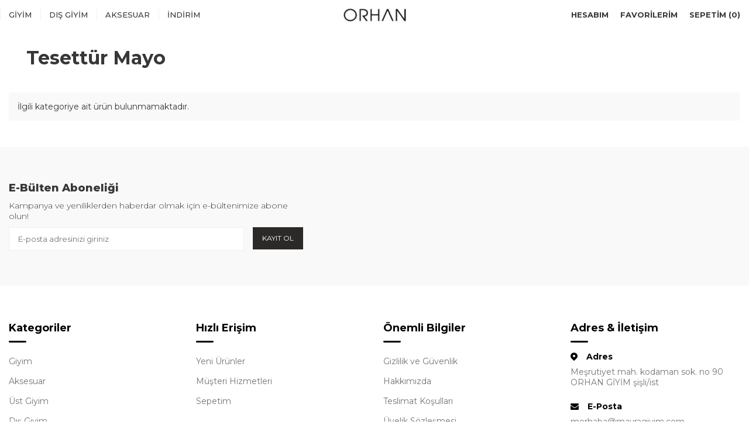

--- FILE ---
content_type: text/html; charset=UTF-8
request_url: https://www.orhanstore.com/kadin-tesettur-tesettur-mayo-modelleri
body_size: 15152
content:
<!DOCTYPE html>
<html lang="tr-TR" >
<head>
<meta charset="utf-8" />
<title>Tesettür Mayo Modelleri & Bayan Tesettür Mayo Fiyatları</title>
<meta name="description" content="Tesettürlü hanımların tercih edebileceği en rahat tesettür mayo modelleri, haşemalar orhanstore.com'da. İndirimli fiyatlarla tesettür mayolara sahip olmak için web adresimizi ziyaret edebilirsiniz." />
<meta name="copyright" content="T-Soft E-Ticaret Sistemleri" />
<script>window['PRODUCT_DATA'] = [];</script>
<meta name="robots" content="index,follow" /><link rel="canonical" href="https://www.orhanstore.com/kadin-tesettur-tesettur-mayo-modelleri" /><link rel="alternate" hreflang="x-default" href="https://www.orhanstore.com/kadin-tesettur-tesettur-mayo-modelleri" />
<link rel="alternate" hreflang="tr" href="https://www.orhanstore.com/kadin-tesettur-tesettur-mayo-modelleri" />

            <meta property="og:image" content="/Data/EditorFiles/Logo.png"/>
            <meta name="twitter:image" content="/Data/EditorFiles/Logo.png" />
            <meta property="og:type" content="category" />
            <meta property="og:title" content="Tesettür Mayo Modelleri & Bayan Tesettür Mayo Fiyatları" />
            <meta property="og:description" content="Tesettürlü hanımların tercih edebileceği en rahat tesettür mayo modelleri, haşemalar orhanstore.com'da. İndirimli fiyatlarla tesettür mayolara sahip olmak için web adresimizi ziyaret edebilirsiniz." />
            <meta property="og:url" content="https://www.orhanstore.com/kadin-tesettur-tesettur-mayo-modelleri" />
            <meta property="og:site_name" content="https://www.orhanstore.com/" />
            <meta name="twitter:card" content="summary" />
            <meta name="twitter:title" content="Tesettür Mayo Modelleri & Bayan Tesettür Mayo Fiyatları" />
            <meta name="twitter:description" content="Tesettürlü hanımların tercih edebileceği en rahat tesettür mayo modelleri, haşemalar orhanstore.com'da. İndirimli fiyatlarla tesettür mayolara sahip olmak için web adresimizi ziyaret edebilirsiniz." />
            <script>
                const E_EXPORT_ACTIVE = 0;
                const CART_DROPDOWN_LIST = true;
                const ENDPOINT_PREFIX = '';
                const ENDPOINT_ALLOWED_KEYS = [];
                const SETTINGS = {"KVKK_REQUIRED":0,"NEGATIVE_STOCK":"0","DYNAMIC_LOADING_SHOW_BUTTON":0,"IS_COMMENT_RATE_ACTIVE":0};
                try {
                    var PAGE_TYPE = 'category';
                    var PAGE_ID = 2;
                    var ON_PAGE_READY = [];
                    var THEME_VERSION = 'v5';
                    var THEME_FOLDER = 'v5-mango';
                    var MEMBER_INFO = {"ID":0,"CODE":"","FIRST_NAME":"","BIRTH_DATE":"","GENDER":"","LAST_NAME":"","MAIL":"","MAIL_HASH":"","PHONE":"","PHONE_HASH":"","PHONE_HASH_SHA":"","GROUP":0,"TRANSACTION_COUNT":0,"REPRESENTATIVE":"","KVKK":-1,"COUNTRY":"TR","E_COUNTRY":""};
                    var IS_VENDOR = 0;
                    var MOBILE_ACTIVE = false;
                    var CART_COUNT = '0';
                    var CART_TOTAL = '0,00';
                    var SESS_ID = '79446e00aabf767c625c9e9cc28b8005';
                    var LANGUAGE = 'tr';
                    var CURRENCY = 'TL';
                    var SEP_DEC = ',';
                    var SEP_THO = '.';
                    var DECIMAL_LENGTH = 2;  
                    var SERVICE_INFO = null;
                    var CART_CSRF_TOKEN = 'f6a87161164d86f4f5ef76541842d0fd1d43aece7d757cbbc42038fd370cb402';
                    var CSRF_TOKEN = 'Q3bxFkkb1Y3y7u9+wT0T0Z1AAaSeX1pxwxC8QES1VJE=';
                    
                }
                catch(err) { }
            </script>
            <link rel="preload" as="font" href="/theme/v5/css/fonts/tsoft-icon.woff2?v=1" type="font/woff2" crossorigin>
<link rel="preconnect" href="https://fonts.gstatic.com" crossorigin>
<link rel="preload" as="style" href="https://fonts.googleapis.com/css?family=Montserrat:100,800,900,200,700italic,100italic,600italic,300,500italic,200italic,500,regular,300italic,800italic,600,700,italic,900italic&display=swap">
<link rel="stylesheet" href="https://fonts.googleapis.com/css?family=Montserrat:100,800,900,200,700italic,100italic,600italic,300,500italic,200italic,500,regular,300italic,800italic,600,700,italic,900italic&display=swap" media="print" onload="this.media='all'">
<noscript>
<link rel="stylesheet" href="https://fonts.googleapis.com/css?family=Montserrat:100,800,900,200,700italic,100italic,600italic,300,500italic,200italic,500,regular,300italic,800italic,600,700,italic,900italic&display=swap">
</noscript>
<link type="text/css" rel="stylesheet" href="/theme/v5/css/tsoft-icon.css?v=1766225628">
<link type="text/css" rel="stylesheet" href="/theme/v5/css/nouislider.min.css?v=1766225628">
<link type="text/css" rel="stylesheet" href="/theme/v5/css/lightgallery.min.css?v=1766225628">
<link type="text/css" rel="stylesheet" href="/theme/v5/css/swiper.min.css?v=1766225628">
<link type="text/css" rel="stylesheet" href="/theme/v5/css/flatpickr.min.css?v=1766225628">
<link type="text/css" rel="stylesheet" href="/theme/v5/css/skeleton.css?v=1766225628">
<link type="text/css" rel="stylesheet" href="/srv/compressed/load/v5/css/tr/2/0.css?v=1766225628&isTablet=0&isMobile=0&userType=Ziyaretci">
<link rel="shortcut icon" href="//www.orhanstore.com/Data/EditorFiles/Smug/OrhanStore.png">
<meta name="viewport" content="width=device-width, initial-scale=1">
<script>
if (navigator.userAgent.indexOf('iPhone') > -1 || PAGE_ID == 91) {
document.querySelector("[name=viewport]").setAttribute('content', 'width=device-width, initial-scale=1, maximum-scale=1');
}
</script>
<script src="/theme/v5/js/callbacks.js?v=1766225628"></script>
<script src="/js/tsoftapps/v5/header.js?v=1766225628"></script>
<!-- Google Tag Manager -->
<script>(function(w,d,s,l,i){w[l]=w[l]||[];w[l].push({'gtm.start':
new Date().getTime(),event:'gtm.js'});var f=d.getElementsByTagName(s)[0],
j=d.createElement(s),dl=l!='dataLayer'?'&l='+l:'';j.async=true;j.src=
'https://www.googletagmanager.com/gtm.js?id='+i+dl;f.parentNode.insertBefore(j,f);
})(window,document,'script','dataLayer','GTM-T3N3H4C');</script>
<!-- End Google Tag Manager --><!-- Google tag (gtag.js) -->
<script async src="https://www.googletagmanager.com/gtag/js?id=AW-10789745418"></script>
<script>
window.dataLayer = window.dataLayer || [];
function gtag(){dataLayer.push(arguments);}
gtag('js', new Date());
gtag('config', 'AW-10789745418');
</script>
<!-- T-Soft Apps - v5 Google GTAG - Tracking Code Start -->
<script>
var GOOGLE_APP_HEAD = {
GA4_TRACKING_ID: 'G-B4DGH0R0K6',
params: {
GA4_TRACKING_ID: 'G-B4DGH0R0K6',
GTAG_TRACKING_ID: 'UA-167227219-1',
},
run: () => {
for (const [key, value] of Object.entries(GOOGLE_APP_HEAD.params)) {
GOOGLE_APP_HEAD.params[key] = value === '{{' + key + '}}' || value === '' ? '' : value;
}
let script = document.createElement('script');
script.src = 'https://www.googletagmanager.com/gtag/js?id=' + (GOOGLE_APP_HEAD.params.GA4_TRACKING_ID || GOOGLE_APP_HEAD.params.GTAG_TRACKING_ID);
script.async = true;
document.head.appendChild(script);
}
}
GOOGLE_APP_HEAD.run();
function gtag() {
dataLayer.push(arguments);
}
</script>
<!-- T-Soft Apps - v5 Google GTAG - Tracking Code End --><meta name="google-site-verification" content="nJPSy-1Wqo4H0zJayschHzxsdWRuH8_wq-Y9NdAqW3I" />
<!-- Hotjar Tracking Code -->
<script>
(function(h,o,t,j,a,r){
h.hj=h.hj||function(){(h.hj.q=h.hj.q||[]).push(arguments)};
h._hjSettings={hjid:2315452,hjsv:6};
a=o.getElementsByTagName('head')[0];
r=o.createElement('script');r.async=1;
r.src=t+h._hjSettings.hjid+j+h._hjSettings.hjsv;
a.appendChild(r);
})(window,document,'https://static.hotjar.com/c/hotjar-','.js?sv=');
</script>
</head>
<body><!-- Google Tag Manager (noscript) -->
<noscript><iframe src="https://www.googletagmanager.com/ns.html?id=GTM-T3N3H4C"
height="0" width="0" style="display:none;visibility:hidden"></iframe></noscript>
<!-- End Google Tag Manager (noscript) -->
<input type="hidden" id="cookie-law" value="0"><div class="w-100 d-flex flex-wrap ">
<div class=" col-12 col-sm-12 col-md-12 col-lg-12 col-xl-12 col-xxl-12 column-230  "><div class="row">
<div id="relation|268" data-id="268" class="relArea col-12 v5-mango  folder-header tpl-user_SmuggyDev "><div class="row">
<header class="container-fluid position-relative">
<div class="row">
<div id="header-middle" class="w-100">
<div id="header-sticky" class="w-100" data-toggle="sticky" data-parent="#header-middle" data-class="header-sticky" data-scroll="180" data-direction="true">
<div id="header-main" class="w-100 bg-white">
<div class="container">
<div class="row align-items-center">
<div class="col-2 d-lg-none">
<a href="#mobile-menu-268" data-toggle="drawer" class="header-mobile-menu-btn" aria-label="Menü">
<i class="ti-menu text-primary"></i>
</a>
</div>
<nav id="main-menu" class="px-0 col-4 d-none d-lg-block bg-white">
<ul class="d-flex position-relative menu menu-268">
<li>
<a id="menu-11268" href="https://www.orhanstore.com/kadin-giyim" target="" class="d-flex align-items-center w-100 px-1 text-center text-uppercase menu-first-title " title="Giyim">
Giyim
</a>
<div class="w-100 p-2 menu-container fade-in">
<div class="row">
<div class="col-4">
<a id="menu-23268" href="https://www.orhanstore.com/kadin-tesettur-ust-giyim-modelleri" target="" class="fw-semibold menu-title d-inline-flex align-items-center menu-second-title " title="Üst Giyim">Üst Giyim</a>
<ul class="clearfix mb-1">
<li class="w-100">
<a id="menu-88268" href="https://www.orhanstore.com/kadin-hirka-modelleri" target="" class="d-inline-flex align-items-center menu-third-title " title="Hırka">
Hırka
</a>
</li>
<li class="w-100">
<a id="menu-26268" href="https://www.orhanstore.com/kadin-tesettur-elbise-modelleri" target="" class="d-inline-flex align-items-center menu-third-title " title="Elbise">
Elbise
</a>
</li>
<li class="w-100">
<a id="menu-32268" href="https://www.orhanstore.com/kadin-tesettur-abaya-modelleri" target="" class="d-inline-flex align-items-center menu-third-title " title="Abaya">
Abaya
</a>
</li>
<li class="w-100">
<a id="menu-33268" href="https://www.orhanstore.com/kadin-tesettur-tunik-modelleri" target="" class="d-inline-flex align-items-center menu-third-title " title="Tunik">
Tunik
</a>
</li>
<li class="w-100">
<a id="menu-34268" href="https://www.orhanstore.com/kadin-tesettur-takim-modelleri" target="" class="d-inline-flex align-items-center menu-third-title " title="İkili Takım">
İkili Takım
</a>
</li>
</ul>
</div>
<div class="col-4">
<a id="menu-25268" href="https://www.orhanstore.com/kadin-tesettur-alt-giyim-modelleri" target="" class="fw-semibold menu-title d-inline-flex align-items-center menu-second-title " title="Alt Giyim">Alt Giyim</a>
<ul class="clearfix mb-1">
<li class="w-100">
<a id="menu-49268" href="https://www.orhanstore.com/kadin-tesettur-pantolon-modelleri" target="" class="d-inline-flex align-items-center menu-third-title " title="Pantolon">
Pantolon
</a>
</li>
<li class="w-100">
<a id="menu-50268" href="https://www.orhanstore.com/kadin-tesettur-etek-modelleri" target="" class="d-inline-flex align-items-center menu-third-title " title="Etek">
Etek
</a>
</li>
</ul>
</div>
<div class="col-4">
<a id="menu-65268" href="https://www.orhanstore.com/plaj-giyim" target="" class="fw-semibold menu-title d-inline-flex align-items-center menu-second-title " title="Plaj Giyim">Plaj Giyim</a>
<ul class="clearfix mb-1">
<li class="w-100">
<a id="menu-61268" href="https://www.orhanstore.com/kadin-tesettur-tesettur-mayo-modelleri" target="" class="d-inline-flex align-items-center menu-third-title " title="Tesettür Mayo">
Tesettür Mayo
</a>
</li>
</ul>
</div>
</div>
</div>
<div class="menu-overlay bg-transparent position-fixed inset"></div>
</li>
<li>
<a id="menu-31268" href="https://www.orhanstore.com/kadin-dis-giyim-modelleri" target="" class="d-flex align-items-center w-100 px-1 text-center text-uppercase menu-first-title " title="Dış Giyim">
Dış Giyim
</a>
<div class="w-100 p-2 menu-container fade-in">
<div class="row">
<div class="col-4">
<a id="menu-36268" href="https://www.orhanstore.com/kadin-tesettur-kap-modelleri" target="" class="fw-semibold menu-title d-inline-flex align-items-center menu-second-title " title="Kap">Kap</a>
</div>
<div class="col-4">
<a id="menu-37268" href="https://www.orhanstore.com/kadin-tesettur-ferace-modelleri" target="" class="fw-semibold menu-title d-inline-flex align-items-center menu-second-title " title="Ferace">Ferace</a>
</div>
<div class="col-4">
<a id="menu-38268" href="https://www.orhanstore.com/kadin-tesettur-kaban-modelleri" target="" class="fw-semibold menu-title d-inline-flex align-items-center menu-second-title " title="Kaban">Kaban</a>
</div>
<div class="col-4">
<a id="menu-40268" href="https://www.orhanstore.com/kadin-tesettur-giy-cik-modelleri" target="" class="fw-semibold menu-title d-inline-flex align-items-center menu-second-title " title="Giy-Çık">Giy-Çık</a>
</div>
<div class="col-4">
<a id="menu-41268" href="https://www.orhanstore.com/kadin-tesettur-ceket-modelleri" target="" class="fw-semibold menu-title d-inline-flex align-items-center menu-second-title " title="Ceket">Ceket</a>
</div>
<div class="col-4">
<a id="menu-42268" href="https://www.orhanstore.com/kadin-tesettur-yelek-modelleri" target="" class="fw-semibold menu-title d-inline-flex align-items-center menu-second-title " title="Yelek">Yelek</a>
</div>
<div class="col-4">
<a id="menu-44268" href="https://www.orhanstore.com/kadin-tesettur-i-kap-modelleri" target="" class="fw-semibold menu-title d-inline-flex align-items-center menu-second-title " title="İ-Kap">İ-Kap</a>
</div>
</div>
</div>
<div class="menu-overlay bg-transparent position-fixed inset"></div>
</li>
<li>
<a id="menu-32268" href="https://www.orhanstore.com/aksesuar" target="" class="d-flex align-items-center w-100 px-1 text-center text-uppercase menu-first-title " title="Aksesuar">
Aksesuar
</a>
</li>
<li>
<a id="menu-33268" href="https://www.orhanstore.com/kadin-giyim-indirimli-urunler" target="" class="d-flex align-items-center w-100 px-1 text-center text-uppercase menu-first-title " title="İndirim">
İndirim
</a>
</li>
</ul>
</nav>
<div id="logoAction"class="col-6 col-md-4">
<a href="https://www.orhanstore.com/" id="logo" aria-label="logo">
<p><img src="/Data/EditorFiles/Logo.png" alt="logo.png (7 KB)" width="228" height="52" /></p>
</a>
</div>
<div id="userAction" class="col-4">
<ul>
<li>
<a href="/uye-girisi-sayfasi">
Hesabım
<svg stroke="currentColor" fill="currentColor" stroke-width="0" viewBox="0 0 256 256" height="200px" width="200px" xmlns="http://www.w3.org/2000/svg"><path d="M229.19,213c-15.81-27.32-40.63-46.49-69.47-54.62a70,70,0,1,0-63.44,0C67.44,166.5,42.62,185.67,26.81,213a6,6,0,1,0,10.38,6C56.4,185.81,90.34,166,128,166s71.6,19.81,90.81,53a6,6,0,1,0,10.38-6ZM70,96a58,58,0,1,1,58,58A58.07,58.07,0,0,1,70,96Z"></path></svg>
</a>
</li>
<li>
<a href="/favorilerim">
Favorilerim
<svg stroke="currentColor" fill="currentColor" stroke-width="0" viewBox="0 0 256 256" height="200px" width="200px" xmlns="http://www.w3.org/2000/svg"><path d="M178,40c-20.65,0-38.73,8.88-50,23.89C116.73,48.88,98.65,40,78,40a62.07,62.07,0,0,0-62,62c0,70,103.79,126.66,108.21,129a8,8,0,0,0,7.58,0C136.21,228.66,240,172,240,102A62.07,62.07,0,0,0,178,40ZM128,214.8C109.74,204.16,32,155.69,32,102A46.06,46.06,0,0,1,78,56c19.45,0,35.78,10.36,42.6,27a8,8,0,0,0,14.8,0c6.82-16.67,23.15-27,42.6-27a46.06,46.06,0,0,1,46,46C224,155.61,146.24,204.15,128,214.8Z"></path></svg>
</a>
</li>
<li>
<a href="/sepet">
Sepetim
(<span class="cart-soft-count">0</span>)
<svg stroke="currentColor" fill="currentColor" stroke-width="0" viewBox="0 0 256 256" height="200px" width="200px" xmlns="http://www.w3.org/2000/svg"><path d="M216,42H40A14,14,0,0,0,26,56V200a14,14,0,0,0,14,14H216a14,14,0,0,0,14-14V56A14,14,0,0,0,216,42Zm2,158a2,2,0,0,1-2,2H40a2,2,0,0,1-2-2V56a2,2,0,0,1,2-2H216a2,2,0,0,1,2,2ZM174,88a46,46,0,0,1-92,0,6,6,0,0,1,12,0,34,34,0,0,0,68,0,6,6,0,0,1,12,0Z"></path></svg>
</a>
</li>
</ul>
</div>
</div>
</div>
</div>
</div>
</div>
</div>
</header>
<div data-rel="mobile-menu-268" class="drawer-overlay"></div>
<div id="mobile-menu-268" class="drawer-wrapper" data-display="overlay" data-position="left">
<div class="drawer-header">
<div class="drawer-title">
<span class="text-primary">Menü</span>
</div>
<div class="drawer-close" id="mobile-menu-close">
<i class="ti-close"></i>
</div>
</div>
<nav class="w-100 px-2 mb-2 drawer-menu">
<ul class="w-100 clearfix">
<li class="w-100 border-bottom">
<a href="#drawer-menu-11" id="mobile-menu-11" data-toggle="drawer" class="d-flex align-items-center fw-bold text-uppercase menu-item ">
Giyim
<span class="ml-auto">
<i class="ti-arrow-right text-primary"></i>
</span>
</a>
<div id="drawer-menu-11" data-display="overlay" data-position="left" class="drawer-wrapper">
<div class="w-100 px-2 mb-2">
<div class="d-flex align-items-center fw-bold text-uppercase text-primary border-bottom py-2 mb-2 position-relative mobile-menu-title sub-drawer-close" data-rel="drawer-menu-11">
<i class="ti-arrow-left mr-2"></i>
Giyim
</div>
<ul class="clearfix w-100">
<li class="w-100">
<a href="#drawer-menu-23" id="mobile-menu-23" data-toggle="drawer" class="d-flex align-items-center fw-bold text-uppercase sub-menu-item ">
Üst Giyim
<span class="ml-auto">
<i class="ti-arrow-right text-primary"></i>
</span>
</a>
<div id="drawer-menu-23" data-display="overlay" data-position="left" class="drawer-wrapper">
<div class="w-100 px-2 mb-2">
<div class="d-flex align-items-center fw-bold text-uppercase text-primary border-bottom py-2 mb-2 position-relative mobile-menu-title sub-drawer-close" data-rel="drawer-menu-23">
<i class="ti-arrow-left mr-2"></i>
Üst Giyim
</div>
<ul class="clearfix w-100">
<li class="w-100">
<a id="mobile-menu-88" href="https://www.orhanstore.com/kadin-hirka-modelleri" target="" class="d-flex align-items-center fw-bold text-uppercase sub-menu-item " title="Hırka">
Hırka
</a>
</li>
<li class="w-100">
<a id="mobile-menu-26" href="https://www.orhanstore.com/kadin-tesettur-elbise-modelleri" target="" class="d-flex align-items-center fw-bold text-uppercase sub-menu-item " title="Elbise">
Elbise
</a>
</li>
<li class="w-100">
<a id="mobile-menu-32" href="https://www.orhanstore.com/kadin-tesettur-abaya-modelleri" target="" class="d-flex align-items-center fw-bold text-uppercase sub-menu-item " title="Abaya">
Abaya
</a>
</li>
<li class="w-100">
<a id="mobile-menu-33" href="https://www.orhanstore.com/kadin-tesettur-tunik-modelleri" target="" class="d-flex align-items-center fw-bold text-uppercase sub-menu-item " title="Tunik">
Tunik
</a>
</li>
<li class="w-100">
<a id="mobile-menu-34" href="https://www.orhanstore.com/kadin-tesettur-takim-modelleri" target="" class="d-flex align-items-center fw-bold text-uppercase sub-menu-item " title="İkili Takım">
İkili Takım
</a>
</li>
<li class="w-100">
<a id="mobile-all-menu-23" href="https://www.orhanstore.com/kadin-tesettur-ust-giyim-modelleri" class="d-flex align-items-center fw-bold text-uppercase text-primary sub-menu-item" title="Tümünü Gör">Tümünü Gör</a>
</li>
</ul>
</div>
</div>
</li>
<li class="w-100">
<a href="#drawer-menu-25" id="mobile-menu-25" data-toggle="drawer" class="d-flex align-items-center fw-bold text-uppercase sub-menu-item ">
Alt Giyim
<span class="ml-auto">
<i class="ti-arrow-right text-primary"></i>
</span>
</a>
<div id="drawer-menu-25" data-display="overlay" data-position="left" class="drawer-wrapper">
<div class="w-100 px-2 mb-2">
<div class="d-flex align-items-center fw-bold text-uppercase text-primary border-bottom py-2 mb-2 position-relative mobile-menu-title sub-drawer-close" data-rel="drawer-menu-25">
<i class="ti-arrow-left mr-2"></i>
Alt Giyim
</div>
<ul class="clearfix w-100">
<li class="w-100">
<a id="mobile-menu-49" href="https://www.orhanstore.com/kadin-tesettur-pantolon-modelleri" target="" class="d-flex align-items-center fw-bold text-uppercase sub-menu-item " title="Pantolon">
Pantolon
</a>
</li>
<li class="w-100">
<a id="mobile-menu-50" href="https://www.orhanstore.com/kadin-tesettur-etek-modelleri" target="" class="d-flex align-items-center fw-bold text-uppercase sub-menu-item " title="Etek">
Etek
</a>
</li>
<li class="w-100">
<a id="mobile-all-menu-25" href="https://www.orhanstore.com/kadin-tesettur-alt-giyim-modelleri" class="d-flex align-items-center fw-bold text-uppercase text-primary sub-menu-item" title="Tümünü Gör">Tümünü Gör</a>
</li>
</ul>
</div>
</div>
</li>
<li class="w-100">
<a href="#drawer-menu-65" id="mobile-menu-65" data-toggle="drawer" class="d-flex align-items-center fw-bold text-uppercase sub-menu-item ">
Plaj Giyim
<span class="ml-auto">
<i class="ti-arrow-right text-primary"></i>
</span>
</a>
<div id="drawer-menu-65" data-display="overlay" data-position="left" class="drawer-wrapper">
<div class="w-100 px-2 mb-2">
<div class="d-flex align-items-center fw-bold text-uppercase text-primary border-bottom py-2 mb-2 position-relative mobile-menu-title sub-drawer-close" data-rel="drawer-menu-65">
<i class="ti-arrow-left mr-2"></i>
Plaj Giyim
</div>
<ul class="clearfix w-100">
<li class="w-100">
<a id="mobile-menu-61" href="https://www.orhanstore.com/kadin-tesettur-tesettur-mayo-modelleri" target="" class="d-flex align-items-center fw-bold text-uppercase sub-menu-item " title="Tesettür Mayo">
Tesettür Mayo
</a>
</li>
<li class="w-100">
<a id="mobile-all-menu-65" href="https://www.orhanstore.com/plaj-giyim" class="d-flex align-items-center fw-bold text-uppercase text-primary sub-menu-item" title="Tümünü Gör">Tümünü Gör</a>
</li>
</ul>
</div>
</div>
</li>
<li class="w-100">
<a id="mobile-all-menu-11" href="https://www.orhanstore.com/kadin-giyim" class="d-flex align-items-center fw-bold text-uppercase text-primary sub-menu-item" title="Tümünü Gör">Tümünü Gör</a>
</li>
</ul>
</div>
</div>
</li>
<li class="w-100 border-bottom">
<a href="#drawer-menu-31" id="mobile-menu-31" data-toggle="drawer" class="d-flex align-items-center fw-bold text-uppercase menu-item ">
Dış Giyim
<span class="ml-auto">
<i class="ti-arrow-right text-primary"></i>
</span>
</a>
<div id="drawer-menu-31" data-display="overlay" data-position="left" class="drawer-wrapper">
<div class="w-100 px-2 mb-2">
<div class="d-flex align-items-center fw-bold text-uppercase text-primary border-bottom py-2 mb-2 position-relative mobile-menu-title sub-drawer-close" data-rel="drawer-menu-31">
<i class="ti-arrow-left mr-2"></i>
Dış Giyim
</div>
<ul class="clearfix w-100">
<li class="w-100">
<a id="mobile-menu-36" href="https://www.orhanstore.com/kadin-tesettur-kap-modelleri" target="" class="d-flex align-items-center fw-bold text-uppercase sub-menu-item " title="Kap">
Kap
</a>
</li>
<li class="w-100">
<a id="mobile-menu-37" href="https://www.orhanstore.com/kadin-tesettur-ferace-modelleri" target="" class="d-flex align-items-center fw-bold text-uppercase sub-menu-item " title="Ferace">
Ferace
</a>
</li>
<li class="w-100">
<a id="mobile-menu-38" href="https://www.orhanstore.com/kadin-tesettur-kaban-modelleri" target="" class="d-flex align-items-center fw-bold text-uppercase sub-menu-item " title="Kaban">
Kaban
</a>
</li>
<li class="w-100">
<a id="mobile-menu-40" href="https://www.orhanstore.com/kadin-tesettur-giy-cik-modelleri" target="" class="d-flex align-items-center fw-bold text-uppercase sub-menu-item " title="Giy-Çık">
Giy-Çık
</a>
</li>
<li class="w-100">
<a id="mobile-menu-41" href="https://www.orhanstore.com/kadin-tesettur-ceket-modelleri" target="" class="d-flex align-items-center fw-bold text-uppercase sub-menu-item " title="Ceket">
Ceket
</a>
</li>
<li class="w-100">
<a id="mobile-menu-42" href="https://www.orhanstore.com/kadin-tesettur-yelek-modelleri" target="" class="d-flex align-items-center fw-bold text-uppercase sub-menu-item " title="Yelek">
Yelek
</a>
</li>
<li class="w-100">
<a id="mobile-menu-44" href="https://www.orhanstore.com/kadin-tesettur-i-kap-modelleri" target="" class="d-flex align-items-center fw-bold text-uppercase sub-menu-item " title="İ-Kap">
İ-Kap
</a>
</li>
<li class="w-100">
<a id="mobile-all-menu-31" href="https://www.orhanstore.com/kadin-dis-giyim-modelleri" class="d-flex align-items-center fw-bold text-uppercase text-primary sub-menu-item" title="Tümünü Gör">Tümünü Gör</a>
</li>
</ul>
</div>
</div>
</li>
<li class="w-100 border-bottom">
<a id="mobile-menu-32" href="https://www.orhanstore.com/aksesuar" target="" class="d-flex align-items-center fw-bold text-uppercase menu-item " title="Aksesuar">
Aksesuar
</a>
</li>
<li class="w-100 border-bottom">
<a id="mobile-menu-33" href="https://www.orhanstore.com/kadin-giyim-indirimli-urunler" target="" class="d-flex align-items-center fw-bold text-uppercase menu-item " title="İndirim">
İndirim
</a>
</li>
</ul>
</nav> <nav class="w-100 nav bg-light">
<ul class="w-100 clearfix">
<li class="w-100 border-bottom p-1 d-flex align-items-center">
<label for="mobile-site-language-select" class="col-5 mb-0">Dil</label>
<select id="mobile-site-language-select" class="col-7 form-control" data-toggle="language">
<option selected value="tr">
Türkçe</option>
<option value="en">
English</option>
</select>
</li>
</ul>
</nav>
</div>
<div data-rel="header-member-panel-268" class="drawer-overlay"></div>
<div id="header-member-panel-268" class="drawer-wrapper" data-display="overlay" data-position="right">
<div class="drawer-header">
<div class="drawer-title">
<i class="ti-user"></i>
<span>Hesabım</span>
</div>
<div class="drawer-close" id="header-header-panel-close">
<i class="ti-close"></i>
</div>
</div>
<div class="drawer-body">
<form action="#" method="POST" class="w-100" data-toggle="login-form" data-prefix="header-" data-callback="headerMemberLoginFn" novalidate>
<ul id="header-login-type" class="list-style-none tab-nav d-flex gap-1 mb-2 border-bottom">
<li class="d-flex active" data-type="email">
<a id="header-login-type-email" href="#header-login" data-toggle="tab" class="fw-bold text-uppercase pb-1 border-bottom border-3">Üye Girişi</a>
</li>
</ul>
<div class="w-100 tab-content mb-1">
<div id="header-login" class="w-100 tab-pane active">
<label for="header-email">Kullanıcı Adı/E-Posta</label>
<div class="w-100 popover-wrapper position-relative">
<input type="email" id="header-email" class="form-control form-control-md" placeholder="E-posta adresinizi giriniz">
</div>
</div>
</div>
<div class="w-100 mb-2">
<label for="header-password">Şifre</label>
<div class="w-100 input-group">
<input type="password" id="header-password" class="form-control form-control-md" placeholder="Şifrenizi giriniz">
<div class="input-group-append no-animate">
<i class="ti-eye-off text-gray" id="toggleVisiblePassword268"></i>
</div>
</div>
</div>
<div class="w-100 d-flex flex-wrap justify-content-between">
<input type="checkbox" id="header-remember" name="header-remember" class="form-control">
<label id="header-remember-btn-268" for="header-remember" class="mb-1 d-flex align-items-center">
<span class="input-checkbox">
<i class="ti-check"></i>
</span>
Beni Hatırla
</label>
<a id="forgot-password-268" href="/uye-sifre-hatirlat" class="text-body mb-1">Şifremi Unuttum</a>
</div>
<button id="login-btn-268" type="submit" class="w-100 btn btn-primary text-uppercase mb-1">Giriş Yap</button>
<a id="register-btn-268" href="/uye-kayit" class="w-100 btn btn-dark text-uppercase mb-1">Kayıt Ol</a>
<div class="d-flex flex-wrap gap-1">
<div class="col p-0">
<a id="fb-login-btn-268" href="/srv/service/social/facebook/login" class="text-nowrap fb-login-btn" aria-label="Facebook">
<i class="ti-facebook"></i> ile bağlan
</a>
</div>
</div>
</form>
</div>
</div>
<div class="bg-primary text-white text-center border border-white scroll-to-up" id="scroll-to-up-268">
<i class="ti-arrow-up"></i>
</div>
<style>
body{
max-width:1920px;
width:100%;
margin:0 auto;
}
.container{
width : 100%;
max-width:1400px;
}
</style></div></div>
</div></div>
</div>
<div class="w-100 d-flex flex-wrap ">
<div class=" col-12 col-sm-12 col-md-12 col-lg-12 col-xl-12 col-xxl-12 column-232  "><div class="row">
<div id="relation|527" data-id="527" class="relArea col-12 v5-mango  folder-brand-category tpl-user_SmuggyDev "><div class="row"><ul id="otherCategories">
</ul></div></div><div id="relation|523" data-id="523" class="relArea col-12 v5-mango  folder-product-list tpl-user_Test2 "><div class="row">
<div class="col-12">
<div class="catalog-top">
<div class="catalog-top-text">
<h1>Tesettür Mayo</h1>
</div>
</div>
<div id="product-list-panel" class="d-none">
<div class="row align-items-center">
<div class="col-6 col-sm-auto d-md-none toggle-filter-btn">
<a href="#product-filter" data-toggle="drawer" data-platform="mobile" class="btn d-flex align-items-center justify-content-between">
Filtre <i class="ml-auto ml-sm-2 ti-arrow-down"></i>
</a>
</div>
<div class="col-6 col-sm-auto">
<select name="sort" id="sort" class="form-control bg-transparent border-0 pl-0 h-sm-auto" onchange="window.location.href = T.getLink('sort', this.options[this.selectedIndex].value)">
<option value="1" >Alfabetik A-Z</option>
<option value="2" >Alfabetik Z-A</option>
<option value="3" >Yeniden Eskiye</option>
<option value="4" >Eskiden Yeniye</option>
<option value="5" >Fiyat Artan</option>
<option value="6" >Fiyat Azalan</option>
<option value="7" >Rastgele</option>
<option value="8" >Puana Göre</option>
<option value="0" selected>Varsayılan Sıralama</option>
</select>
</div>
</div>
</div>
<div class="row">
<input type="hidden" id="search-word" value=""/>
<input type="hidden" id="category-name" value="Tesettür Mayo"/>
<div class="col-12" data-toggle="equalHeight" data-selector=".product-detail-card">
<div id="catalog523" class="row">
</div>
</div>
<div class="col-12 mb-2">
<div class="bg-light d-flex flex-wrap align-items-center justify-content-between">
<div class="col-12 col-md-auto pagination-info-bar text-center py-1">
İlgili kategoriye ait ürün bulunmamaktadır.
</div>
<input type="hidden" id="is-auto-load-active-5231003" value="1">
</div>
</div>
</div>
</div><script>CATEGORY_DATA = JSON.parse('{\"path\":\"Giyim > Plaj Giyim > Tesett\\u00fcr Mayo\",\"id\":\"61\",\"name\":\"Tesett\\u00fcr Mayo\",\"code\":\"1-37-38\"}'); </script></div></div>
</div></div>
</div>
<div class="w-100 d-flex flex-wrap "><div class="container"><div class="row">
<div class=" col-12 col-sm-12 col-md-12 col-lg-12 col-xl-12 col-xxl-12 column-234  "><div class="row">
<div id="relation|274" data-id="274" class="relArea col-12 v5-mango  folder-products-top-bottom-info tpl-default "><div class="row"><div class="col-12 mb-1">
</div></div></div>
</div></div>
</div></div></div>
<div class="w-100 d-flex flex-wrap ">
<div class=" col-12 col-sm-12 col-md-12 col-lg-12 col-xl-12 col-xxl-12 column-235  "><div class="row">
<div id="relation|275" data-id="275" class="relArea col-12 v5-mango  folder-footer tpl-user_SmuggyDev "><div class="row">
<footer class="col-12 bg-white">
<div class="row">
<div id="footer-top" class="col-12 py-4 bg-light">
<div class="row">
<div class="container">
<div class="row">
<div class="col-12 col-md-5">
<div class="h5 fw-extrabold text-center text-md-left">E-Bülten Aboneliği</div>
<p class="fw-light text-center text-md-left">Kampanya ve yeniliklerden haberdar olmak için e-bültenimize abone olun!</p>
<form id="newsletter-form-275" class="row" novalidate autocomplete="off">
<div class="col pr-0">
<div class="w-100 popover-wrapper position-relative">
<input type="email" name="email" id="news_email-275" class="form-control" placeholder="E-posta adresinizi giriniz" data-validate="required,email">
</div>
</div>
<div class="col-auto">
<button type="submit" id="news_email_btn-275" class="d-flex align-items-center btn btn-dark text-uppercase">Kayıt Ol</button>
</div>
</form>
</div>
</div>
</div>
</div>
</div>
<div class="container">
<div class="row py-4">
<nav id="footer-menu" class="col-12">
<ul class="row">
<li class="col-12 col-md-3 menu-item">
<div class="menu-item-wrapper">
<div id="menu-footer-12" class="clearfix d-flex flex-wrap menu-title fw-bold mb-1 " data-toggle="accordion" data-platform="mobile">
Kategoriler
<span class="d-block d-md-none ml-auto">
<i class="ti-plus"></i>
<i class="ti-minus"></i>
</span>
</div>
<ul class="clearfix menu-children">
<li class="w-100">
<a id="menu-footer-20" href="https://www.orhanstore.com/kadin-giyim" target="" class="menu-link ">Giyim</a>
</li>
<li class="w-100">
<a id="menu-footer-19" href="https://www.orhanstore.com/aksesuar" target="" class="menu-link ">Aksesuar</a>
</li>
<li class="w-100">
<a id="menu-footer-18" href="https://www.orhanstore.com/kadin-tesettur-ust-giyim-modelleri" target="" class="menu-link ">Üst Giyim</a>
</li>
<li class="w-100">
<a id="menu-footer-17" href="https://www.orhanstore.com/kadin-dis-giyim-modelleri" target="" class="menu-link ">Dış Giyim</a>
</li>
<li class="w-100">
<a id="menu-footer-16" href="https://www.orhanstore.com/kadin-tesettur-alt-giyim-modelleri" target="" class="menu-link ">Alt Giyim</a>
</li>
</ul>
</div>
</li>
<li class="col-12 col-md-3 menu-item">
<div class="menu-item-wrapper">
<div id="menu-footer-14" class="clearfix d-flex flex-wrap menu-title fw-bold mb-1 " data-toggle="accordion" data-platform="mobile">
Hızlı Erişim
<span class="d-block d-md-none ml-auto">
<i class="ti-plus"></i>
<i class="ti-minus"></i>
</span>
</div>
<ul class="clearfix menu-children">
<li class="w-100">
<a id="menu-footer-29" href="https://www.orhanstore.com/kadin-tesettur-giyim-yeni-sezon-urunler" target="" class="menu-link ">Yeni Ürünler</a>
</li>
<li class="w-100">
<a id="menu-footer-28" href="https://www.orhanstore.com/musteri-hizmetleri" target="" class="menu-link ">Müşteri Hizmetleri</a>
</li>
<li class="w-100">
<a id="menu-footer-27" href="https://www.orhanstore.com/sepet" target="" class="menu-link ">Sepetim</a>
</li>
</ul>
</div>
</li>
<li class="col-12 col-md-3 menu-item">
<div class="menu-item-wrapper">
<div id="menu-footer-13" class="clearfix d-flex flex-wrap menu-title fw-bold mb-1 " data-toggle="accordion" data-platform="mobile">
Önemli Bilgiler
<span class="d-block d-md-none ml-auto">
<i class="ti-plus"></i>
<i class="ti-minus"></i>
</span>
</div>
<ul class="clearfix menu-children">
<li class="w-100">
<a id="menu-footer-21" href="https://www.orhanstore.com/gizlilik-ve-guvenlik" target="" class="menu-link ">Gizlilik ve Güvenlik</a>
</li>
<li class="w-100">
<a id="menu-footer-26" href="https://www.orhanstore.com/hakkimizda" target="" class="menu-link ">Hakkımızda</a>
</li>
<li class="w-100">
<a id="menu-footer-25" href="https://www.orhanstore.com/teslimat-kosullari" target="" class="menu-link ">Teslimat Koşulları</a>
</li>
<li class="w-100">
<a id="menu-footer-24" href="https://www.orhanstore.com/uyelik-sozlesmesi" target="" class="menu-link ">Üyelik Sözleşmesi</a>
</li>
<li class="w-100">
<a id="menu-footer-23" href="https://www.orhanstore.com/satis-sozlesmesi" target="" class="menu-link ">Satış Sözleşmesi</a>
</li>
<li class="w-100">
<a id="menu-footer-22" href="https://www.orhanstore.com/garanti-ve-iade-kosullari" target="" class="menu-link ">Garanti ve İade Koşulları</a>
</li>
</ul>
</div>
</li>
<li class="col-12 col-md-3 menu-item">
<div class="menu-item-wrapper">
<div class="d-flex flex-wrap menu-title fw-bold mb-1" data-toggle="accordion" data-platform="mobile">
Adres & İletişim
<span class="d-block d-md-none ml-auto">
<i class="ti-plus"></i>
<i class="ti-minus"></i>
</span>
</div>
<ul class="clearfix menu-children">
<li class="w-100">
<div class="w-100 mb-1">
<strong class="d-block text-black"><i class="ti-location text-primary mr-1"></i>Adres</strong>
<address class="menu-link">Meşrutiyet mah. kodaman sok. no 90 ORHAN GİYİM şişli/ist</address>
</div>
<div class="w-100 mb-1">
<strong class="d-block text-black"><i class="ti-mail text-primary mr-1"></i>E-Posta</strong>
<a href="mailto:merhaba@mayragiyim.com" id="footer-mail-link-275" class="menu-link">merhaba@mayragiyim.com</a>
</div>
</li>
</ul>
</div>
</li>
</ul>
</nav>
</div>
</div>
</div>
<div class="w-100 py-2 d-flex justify-content-center text-center footer-payment-icons">
<div class="d-flex flex-wrap align-items-center justify-content-center gap-1 px-1 text-center">
<div class="d-flex align-items-center footer-payment-icons-item">
<img class="lazyload" src="//www.orhanstore.com/Data/EditorFiles/loading-product.gif" data-src="https://www.orhanstore.com/theme/v5-mango/assets/footer/axess.svg" width="70" height="32" alt="Axess" class="w-100 h-100 fit-cover">
</div>
<div class="d-flex align-items-center footer-payment-icons-item">
<img class="lazyload" src="//www.orhanstore.com/Data/EditorFiles/loading-product.gif" data-src="https://www.orhanstore.com/theme/v5-mango/assets/footer/maximum.svg" width="70" height="32" alt="Maximum" class="w-100 h-100 fit-cover">
</div>
<div class="d-flex align-items-center footer-payment-icons-item">
<img class="lazyload" src="//www.orhanstore.com/Data/EditorFiles/loading-product.gif" data-src="https://www.orhanstore.com/theme/v5-mango/assets/footer/cardfinans.svg" width="70" height="32" alt="Card Finans" class="w-100 h-100 fit-cover">
</div>
<div class="d-flex align-items-center footer-payment-icons-item">
<img class="lazyload" src="//www.orhanstore.com/Data/EditorFiles/loading-product.gif" data-src="https://www.orhanstore.com/theme/v5-mango/assets/footer/visa.svg" width="70" height="32" alt="Visa" class="w-100 h-100 fit-cover">
</div>
<div class="d-flex align-items-center footer-payment-icons-item">
<img class="lazyload" src="//www.orhanstore.com/Data/EditorFiles/loading-product.gif" data-src="https://www.orhanstore.com/theme/v5-mango/assets/footer/master.svg" width="70" height="32" alt="Master" class="w-100 h-100 fit-cover">
</div>
<div class="d-flex align-items-center footer-payment-icons-item">
<img class="lazyload" src="//www.orhanstore.com/Data/EditorFiles/loading-product.gif" data-src="https://www.orhanstore.com/theme/v5-mango/assets/footer/troy.svg" width="70" height="32" alt="Troy" class="w-100 h-100 fit-cover">
</div>
<div class="d-flex align-items-center footer-payment-icons-item">
<img class="lazyload" src="//www.orhanstore.com/Data/EditorFiles/loading-product.gif" data-src="https://www.orhanstore.com/theme/v5-mango/assets/footer/verified-by-visa.svg" width="172" height="32" alt="Verified by Visa" class="w-100 h-100 fit-cover">
</div>
<div class="d-flex align-items-center footer-payment-icons-item">
<img class="lazyload" src="//www.orhanstore.com/Data/EditorFiles/loading-product.gif" data-src="https://www.orhanstore.com/theme/v5-mango/assets/footer/256-bit-ssl.svg" width="172" height="32" alt="256 Bit Ssl" class="w-100 h-100 fit-cover">
</div>
<div class="d-flex align-items-center footer-payment-icons-item">
<img class="lazyload" src="//www.orhanstore.com/Data/EditorFiles/loading-product.gif" data-src="https://www.orhanstore.com/theme/v5-mango/assets/footer/master-securecode.svg" width="172" height="32" alt="Master Securecode" class="w-100 h-100 fit-cover">
</div>
<div class="d-flex align-items-center footer-payment-icons-item">
<img class="lazyload" src="//www.orhanstore.com/Data/EditorFiles/loading-product.gif" data-src="https://www.orhanstore.com/theme/v5-mango/assets/footer/verified-by-troy.svg" width="172" height="32" alt="Verified By Troy" class="w-100 h-100 fit-cover">
</div>
</div>
</div>
</footer></div></div>
</div></div>
</div>
<script >
                const ADMIN_USER_FULLNAME = ' ';
            </script>
            <input type="hidden" id="link_type" value="category" /><input type="hidden" id="link_table_id" value="61" /><input type="hidden" id="link_language" value="tr" /><input type="hidden" id="sol_aktif" value="0" /><input type="hidden" id="sag_aktif" value="0" /><script src="/js/tsoftapps/v5/footer.js?v=1766225628"></script>
<script>
function scriptAfterPageLoad() {
for (let i = 0; i < ON_PAGE_READY.length; i++) {
if (typeof ON_PAGE_READY[i] == 'function') {
try {
ON_PAGE_READY[i]();
} catch (ex) {
console.error(ex);
}
}
}
}
const BLOCKS = [{"ID":"268","TITLE":"\u00dcst K\u0131s\u0131m","SETTING":{"MENU_SELECTED":"","DISPLAY_TITLE":0,"IS_STICKY":1},"TPL":"user_SmuggyDev"},{"ID":"527","TITLE":"Marka Kategorileri","SETTING":{"DISPLAY_TITLE":0},"TPL":"user_SmuggyDev"},{"ID":"523","TITLE":"\u00dcr\u00fcn Listesi","SETTING":{"IS_FILTER_PANEL_ACTIVE":1,"DISPLAY_CART_BUTTON":1,"DISPLAY_FAVOURITE_BUTTON":0,"IS_QUICK_VIEW_ACTIVE":0,"PERVIEW":{"ALL":2,"SM":2,"LG":4,"XL":4,"XXL":4},"SORT":["1","2","3","4","5","6","7","8","0"],"IMAGE_RATIO":"0","PRODUCT_COUNT_PER_PAGE":32,"DISPLAY_TITLE":0},"TPL":"user_Test2"},{"ID":"274","TITLE":"\u00dcr\u00fcnler Alt Vitrin","SETTING":{"POSITION":"bottom","DISPLAY_TITLE":"1"},"TPL":"default"},{"ID":"275","TITLE":"Alt K\u0131s\u0131m","SETTING":{"DISPLAY_TITLE":"1"},"TPL":"user_SmuggyDev"}];
</script>
<script src="/srv/compressed/load/all/js/tr/2/0.js?v=1766225628&isTablet=0&isMobile=0&userType=Ziyaretci" async onload="scriptAfterPageLoad()"></script>
<script>
var identifier_type = 'product_code';
var GA_Enhanced_Ecommerce = true;
(function(i, s, o, g, r, a, m) {
i['GoogleAnalyticsObject'] = r;
i[r] = i[r] || function() {
(i[r].q = i[r].q || []).push(arguments)
}, i[r].l = 1 * new Date();
a = s.createElement(o),
m = s.getElementsByTagName(o)[0];
a.async = 1;
a.src = g;
m.parentNode.insertBefore(a, m)
})(window, document, 'script', 'https://www.google-analytics.com/analytics.js', 'ga');
ga('create', 'UA-167227219-1', 'auto');
ga('require', 'ec');
if (typeof MEMBER_INFO.ID !== 'undefined' && MEMBER_INFO.ID > 0) {
ga('set', 'userId', MEMBER_INFO.ID);
}
var KEY_MAPPING = {
'product' : {
'product_code' : 'code',
'product_id' : 'id',
'product_supplier_code' : 'supplier_code',
},
'cart' : {
'product_code' : 'sku',
'product_id' : 'id',
'product_supplier_code' : 'sku',
},
'order' : {
'product_code' : 'code',
'product_id' : 'identifier',
'product_supplier_code' : 'code',
},
'category' : {
'product_code' : 'code',
'product_id' : 'id',
'product_supplier_code' : 'supplier_code',
}
};
switch (PAGE_TYPE) {
case 'product':
var key = KEY_MAPPING['product'][identifier_type];
ga('ec:addProduct', {
'id': PRODUCT_DATA[0][key],
'name': PRODUCT_DATA[0]['name'],
'category': PRODUCT_DATA[0]['category'],
'brand': PRODUCT_DATA[0]['brand'],
'list': PRODUCT_DATA[0]['category']
});
ga('ec:setAction', 'detail');
ga('send', 'pageview');
break;
case 'category':
var key = KEY_MAPPING['category'][identifier_type];
for(var i = 0; i < PRODUCT_DATA.length; i++) {
if(i > 20) break;
ga('ec:addImpression', {
'id': PRODUCT_DATA[i][key],
'name': PRODUCT_DATA[i].name.substr(0, 35) || '',
'list': $('#category_name').val() || '',
'brand': PRODUCT_DATA[i]['brand'],
'position': (i + 1),
});
}
ga('ec:setAction', 'detail');
ga('send', 'pageview');
break;
case 'search':
var key = KEY_MAPPING['category'][identifier_type];
for(var i = 0; i < PRODUCT_DATA.length; i++) {
if(i > 20) break;
ga('ec:addImpression', {
'id': PRODUCT_DATA[i][key],
'name': PRODUCT_DATA[i].name.substr(0, 35) || '',
'list': 'Arama Sonuçları',
'position': (i + 1),
'dimension1': $('#search_word').val() || ''
});
}
ga('ec:setAction', 'detail');
ga('send', 'pageview');
break;
case 'cart':
ga('ec:setAction', 'checkout', {
'step': 1
});
ga('send', 'pageview');
break;
default:
if (PAGE_TYPE === 'payment') {
ga('set', 'page', '/order/payment');
ga('ec:setAction', 'checkout', {
'step': 3
});
} else if (PAGE_TYPE === 'address') {
ga('set', 'page', '/order/address');
ga('ec:setAction', 'checkout', {
'step': 2
});
}
ga('send', 'pageview');
break;
}
var orderPages = ['address', 'payment', 'approve'];
if (orderPages.indexOf(PAGE_TYPE) === -1) {
ApprovePageTracking.callbackArray.push(function(r) {
ga('ec:setAction', 'checkout', {
'step': 4
});
var key = KEY_MAPPING['order'][identifier_type];
ga('set', 'page', '/order/approve');
ga('set', 'currencyCode', r.currency === 'TL' ? 'TRY' : r.currency);
for (var i = 0; i < r.products.length; i++) {
ga('ec:addProduct', {
'id': r.products[i][key],
'name': r.products[i].name,
'category': r.products[i].category,
'brand': r.products[i].brand,
'price': r.products[i].amount_order,
'quantity': r.products[i].quantity,
'list': r.products[i].category
});
}
ga('ec:setAction', 'purchase', {
'id': r.transaction,
'affiliation': r.firm,
'revenue': r.amount_without_vat,
'tax': r.total_vat,
'shipping': r.cargo_price,
});
ga('send', 'pageview');
});
}
if (typeof Add2Cart !== 'undefined') {
Add2Cart.callBack = function(r) {
var key = KEY_MAPPING['cart'][identifier_type];
if (r.status === 3) {
ga('ec:addProduct', {
'id': r.addedProduct[key],
'name': r.addedProduct.name,
'category': r.addedProduct.category,
'price': r.addedProduct.price,
'brand': r.addedProduct.brand,
'quantity': r.addedProduct.quantity,
'list': r.addedProduct.category
});
ga('ec:setAction', 'add');
ga('send', 'event', 'UX', 'click', 'add to cart');
}
}
}
console.log('Google Enchanced Ecommerce Analytics By Tsoft');
</script><!-- T-Soft Apps - v5 Google GTAG - Tracking Code Start -->
<script>
var GTAG_APP = {
gaEnhancedEcommerce: true,
currency: window.CURRENCY === 'TL' ? 'TRY' : window.CURRENCY,
configs: {
send_page_view: false,
'page_location': window.location.href
},
params: {
GA4_TRACKING_ID: 'G-B4DGH0R0K6',
GTAG_TRACKING_ID: 'UA-167227219-1',
GTAG_ADWORDS_ID: 'AW-10789745418',
GTAG_ADWORDS_LABEL: 'XU6cCMzUsMIDEIrm-Zgo',
GTAG_WITH_VAT: '1',
PRODUCT_TYPE: 'id', // id or code
OPTIMIZE_ID: '{{OPTIMIZE_ID}}',
GTAG_CURRENCY_TYPE: 'order_currency',
SEND_MEMBER: '{{SEND_MEMBER}}',
},
setParams: () => {
for (const [key, value] of Object.entries(GTAG_APP.params)) {
GTAG_APP.params[key] = value === '{{' + key + '}}' || value === '' ? '' : value;
}
},
run: () => {
GTAG_APP.setParams();
window.dataLayer = window.dataLayer || [];
gtag('js', new Date());
if (window.MEMBER_INFO.ID > 0) {
GTAG_APP.configs.user_id = window.MEMBER_INFO.ID;
}
if (!(['address', 'payment', 'approve'].includes(window.PAGE_TYPE))) {
if (GTAG_APP.params.GA4_TRACKING_ID) {
gtag('config', GTAG_APP.params.GA4_TRACKING_ID, {
...GTAG_APP.configs,
'optimize_id': GTAG_APP.params.OPTIMIZE_ID,
});
}
if (GTAG_APP.params.GTAG_TRACKING_ID) {
gtag('config', GTAG_APP.params.GTAG_TRACKING_ID, GTAG_APP.configs);
}
}
if (GTAG_APP.params.GTAG_ADWORDS_ID) {
gtag('config', GTAG_APP.params.GTAG_ADWORDS_ID, window.MEMBER_INFO.ID > 0 ? {'allow_enhanced_conversions': true} : {});
}
if (GTAG_APP.params.SEND_MEMBER === 'true') {
GTAG_APP.setUserData();
}
GTAG_APP.productDetail()
GTAG_APP.pageview();
GTAG_APP.pageCategory()
GTAG_APP.addToCart()
GTAG_APP.wishList()
GTAG_APP.login()
GTAG_APP.register()
GTAG_APP.orderApprove()
GTAG_APP.pageCart()
GTAG_APP.orderAddress()
GTAG_APP.orderPayment()
GTAG_APP.removeFromCart();
},
categoryTree: (categoryPath) => {
categoryPath = categoryPath.split(' > ');
if (categoryPath[categoryPath.length - 1] === '') {
delete categoryPath[categoryPath.length - 1];
}
let categoryTree = [];
categoryPath.forEach((category, index) => {
categoryTree['item_category' + (index === 0 ? '' : index + 1)] = category;
});
return categoryTree;
},
setUserData: () => {
if (window.MEMBER_INFO.MAIL !== '') {
gtag('set', 'user_data', {
'email': window.MEMBER_INFO.MAIL,
'address': {
'first_name': window.MEMBER_INFO.FIRST_NAME,
'last_name': window.MEMBER_INFO.LAST_NAME,
'city': window.MEMBER_INFO.MEMBER_CITY,
'country': window.MEMBER_INFO.MEMBER_COUNTRY,
'postal_code': window.MEMBER_INFO.MEMBER_ZIP_CODE,
}
})
}
},
pageview: () => {
TSOFT_APPS.page.home.callback.push(function () {
gtag('event', 'page_view', {
'ecomm_pagetype': 'home',
});
})
TSOFT_APPS.page.other.callback.push(function () {
gtag('event', 'page_view', {
'ecomm_pagetype': 'other',
});
})
TSOFT_APPS.page.search.callback.push((searchWord, product) => {
gtag('event', 'page_view', {
'ecomm_pagetype': 'searchresults',
});
})
if (window.PAGE_TYPE === "brand") {
gtag('event', 'page_view', {
'ecomm_pagetype': 'brand',
});
}
},
getCartItems: async () => {
await TSOFT_APPS.get.cart.load();
const cartLoad = await TSOFT_APPS.get.result.cart.load;
const products = cartLoad.PRODUCTS.map((product, index) => {
return {
item_id: GTAG_APP.params.PRODUCT_TYPE === 'id' ? product.ID : product.PRODUCT_CODE,
item_name: product.TITLE,
currency: product.TARGET_CURRENCY === 'TL' ? 'TRY' : product.TARGET_CURRENCY,
index: index,
item_brand: product.BRAND,
item_list_id: product.CATEGORY_ID,
item_list_name: product.CATEGORY_NAME,
price: (product.PRICE_TOTAL / product.COUNT).toFixed(2),
quantity: product.COUNT,
...GTAG_APP.categoryTree(product.CATEGORY_PATH + product.CATEGORY_NAME),
}
});
const cart = {
items: products,
value: cartLoad.PRICE_CART,
coupon: cartLoad.COUPON_CODE,
currency: cartLoad.TARGET_CURRENCY === 'TL' ? 'TRY' : cartLoad.TARGET_CURRENCY,
}
return cart;
},
productDetail: () => {
TSOFT_APPS.product.detail.callback.push(function () {
const productData = PRODUCT_DATA[0];
// For Google Analytics 4
gtag("event", "view_item", {
'send_to': GTAG_APP.params.GA4_TRACKING_ID,
"currency": productData.currency === 'TL' ? 'TRY' : productData.currency,
"value": productData.total_sale_price,
"items": [
{
"item_id": productData[GTAG_APP.params.PRODUCT_TYPE],
"item_name": productData.name,
"currency": productData.currency === 'TL' ? 'TRY' : productData.currency,
"index": 0,
"item_brand": productData.brand,
"item_list_id": productData.category_id,
"item_list_name": productData.category,
"price": productData.total_sale_price,
"quantity": productData.quantity,
...GTAG_APP.categoryTree(productData.category_path + productData.category),
}
]
});
// For Google Universal Analytics
gtag('event', 'view_item', {
'send_to': GTAG_APP.params.GTAG_TRACKING_ID,
"items": [
{
"id": productData[GTAG_APP.params.PRODUCT_TYPE],
"name": productData.name,
"list_name": productData.category,
"brand": productData.brand,
"category": (productData.category_path + productData.category).replace(/ > /g, '/'),
"quantity": productData.quantity,
"currency": productData.currency === 'TL' ? 'TRY' : productData.currency,
"price": productData.total_sale_price,
"list_position": 1,
}
]
});
gtag('event', 'page_view', {
'ecomm_pagetype': 'product',
'ecomm_totalvalue': productData.total_sale_price,
'ecomm_prodid': productData[GTAG_APP.params.PRODUCT_TYPE],
'ecomm_category': (productData.category_path + productData.category).replace(/ > /g, '/'),
});
})
},
pageCategory: () => {
TSOFT_APPS.page.category.callback.push((category, products) => {
//For Google Analytics 4
gtag('event', 'view_item_list', {
'send_to': GTAG_APP.params.GA4_TRACKING_ID,
'items': products.slice(0, 200).map((product, index) => {
return {
item_id: product[GTAG_APP.params.PRODUCT_TYPE],
item_name: product.name,
currency: product.currency === 'TL' ? 'TRY' : product.currency,
index: index,
item_brand: product.brand,
item_list_id: product.category_id,
item_list_name: (product.category_path + product.category).replace(/ > /g, '/'),
price: product.total_sale_price,
...GTAG_APP.categoryTree(product.category_path + product.category),
}
}),
'item_list_name': category.name,
'item_list_id': category.id
});
// For Universal Analytics
gtag('event', 'view_item_list', {
'send_to': GTAG_APP.params.GTAG_TRACKING_ID,
'items': products.slice(0, 200).map((product, index) => {
return {
id: product[GTAG_APP.params.PRODUCT_TYPE],
name: product.name,
list_name: product.category,
brand: product.brand,
category: (product.category_path + product.category).replace(/ > /g, '/'),
list_position: index + 1,
quantity: product.quantity,
price: product.total_sale_price,
}
}),
});
gtag('event', 'page_view', {
'ecomm_pagetype': 'category',
'ecomm_category': CATEGORY_DATA.name
});
});
},
addToCart: () => {
TSOFT_APPS.cart.callback.add.push(function (r) {
if (([-1, 0].includes(r.status))) {
return false;
}
let addedProduct = Array.isArray(r) ? r[0].addedProduct : r.addedProduct;
// For Google Analytics 4
gtag("event", "add_to_cart", {
'send_to': GTAG_APP.params.GA4_TRACKING_ID,
'currency': GTAG_APP.currency,
'value': parseFloat(addedProduct.price).toFixed(2),
'items': [
{
'item_id': addedProduct[GTAG_APP.params.PRODUCT_TYPE],
'item_name': addedProduct.name,
'currency': window.CURRENCY === 'TL' ? 'TRY' : window.CURRENCY,
'index': 0,
'item_brand': addedProduct.brand,
'item_list_name': addedProduct.category,
'price': parseFloat(addedProduct.price).toFixed(2),
'quantity': addedProduct.quantity,
...GTAG_APP.categoryTree(addedProduct.category_path + addedProduct.category),
}
]
});
//For Universal Analytics
gtag('event', 'add_to_cart', {
'send_to': GTAG_APP.params.GTAG_TRACKING_ID,
items: [
{
id: addedProduct[GTAG_APP.params.PRODUCT_TYPE],
name: addedProduct.name,
list_name: addedProduct.category,
brand: addedProduct.brand,
category: (addedProduct.category_path + addedProduct.category).replace(/ > /g, '/'),
quantity: addedProduct.quantity,
price: parseFloat(addedProduct.price).toFixed(2),
list_position: 1,
variant: addedProduct.variant,
}
],
});
})
},
wishList: () => {
TSOFT_APPS.product.wishList.callback.add.push(function (r) {
if (r.status) {
let product = r.data;
// For Google Analytics 4
gtag("event", "add_to_wishlist", {
'send_to': GTAG_APP.params.GA4_TRACKING_ID,
'currency': GTAG_APP.currency,
'value': parseFloat(product.price).toFixed(2),
'items': [
{
item_id: product[GTAG_APP.params.PRODUCT_TYPE],
item_name: product.name,
currency: GTAG_APP.currency,
index: 0,
item_list_name: product.category_name,
quantity: 1,
price: parseFloat(product.price).toFixed(2),
...GTAG_APP.categoryTree((product.category_path + product.category_name) || '')
}
],
});
// For Universal Analytics
// Does not support items in add_to_wishlist event
gtag('event', 'add_to_wishlist', {
'send_to': GTAG_APP.params.GTAG_TRACKING_ID,
});
}
})
},
login: () => {
TSOFT_APPS.page.tracking.login.callback.push(function (params) {
gtag("event", "login", {});
})
},
register: () => {
TSOFT_APPS.page.tracking.sign.callback.push(function (params) {
if ([1, 2].includes(params.status)) {
gtag("event", "sign_up", {});
}
})
},
pageCart: () => {
TSOFT_APPS.page.cart.callback.push(async function (data) {
const cart = await GTAG_APP.getCartItems();
if (cart.items.length === 0) {
return false;
}
// For Google Analytics 4
gtag("event", "begin_checkout", {
...cart,
'send_to': GTAG_APP.params.GA4_TRACKING_ID,
});
// For Universal Analytics
gtag('event', 'begin_checkout', {
'send_to': GTAG_APP.params.GTAG_TRACKING_ID,
'coupon': cart.coupon,
'items': cart.items.map((item, index) => {
return {
id: item.item_id,
name: item.item_name,
list_name: item.item_list_name,
brand: item.item_brand,
list_position: index + 1,
quantity: item.quantity,
price: item.price,
}
}),
});
gtag('event', 'page_view', {
'ecomm_pagetype': 'cart',
'ecomm_totalvalue': cart.value || 0,
'ecomm_prodid': cart.items.map(function (e) {
return e.item_id.toString();
}) || []
});
})
},
orderAddress: () => {
TsoftAppsOrderAddressCallback(async function () {
const cart = await GTAG_APP.getCartItems();
if (cart.items.length === 0) {
return false;
}
if (GTAG_APP.params.GA4_TRACKING_ID) {
gtag('config', GTAG_APP.params.GA4_TRACKING_ID, GTAG_APP.configs);
}
if (GTAG_APP.params.GTAG_TRACKING_ID) {
GTAG_APP.configs['page_path'] = '/order/address';
gtag('config', GTAG_APP.params.GTAG_TRACKING_ID, GTAG_APP.configs);
}
// For Google Analytics 4
gtag('event', 'checkout_progress', {
'send_to': GTAG_APP.params.GA4_TRACKING_ID,
'items': cart.items,
'checkout_step': 2
});
// For Google Analytics 4
gtag("event", "add_shipping_info", {
'send_to': GTAG_APP.params.GA4_TRACKING_ID,
...cart
});
// For Universal Analytics
gtag('event', 'checkout_progress', {
'send_to': GTAG_APP.params.GTAG_TRACKING_ID,
'coupon': cart.coupon,
'items': cart.items.map((item, index) => {
return {
id: item.item_id,
name: item.item_name,
list_name: item.item_list_name,
brand: item.item_brand,
list_position: index + 1,
quantity: item.quantity,
price: item.price,
}
}),
'checkout_step': 2
});
gtag('event', 'page_view', {
'ecomm_pagetype': 'cart',
'ecomm_totalvalue': cart.total || 0,
'ecomm_prodid': cart.items.map(function (e) {
return e.item_id.toString();
}) || []
});
});
},
orderPayment: () => {
TsoftAppsOrderPaymentCallback(async function (params) {
const cart = await GTAG_APP.getCartItems();
if (cart.items.length === 0) {
return false;
}
if (GTAG_APP.params.GA4_TRACKING_ID) {
gtag('config', GTAG_APP.params.GA4_TRACKING_ID, {
...GTAG_APP.configs,
'page_location': window.location.href
});
}
if (GTAG_APP.params.GTAG_TRACKING_ID) {
gtag('config', GTAG_APP.params.GTAG_TRACKING_ID, {
...GTAG_APP.configs,
'page_path': '/order/payment'
});
}
// For Google Analytics 4
gtag('event', 'checkout_progress', {
'send_to': GTAG_APP.params.GA4_TRACKING_ID,
'items': cart.items,
'checkout_step': 3
});
// For Google Analytics 4
gtag("event", "add_payment_info", {
'send_to': GTAG_APP.params.GA4_TRACKING_ID,
...cart
});
// For Universal Analytics
gtag('event', 'checkout_progress', {
'send_to': GTAG_APP.params.GTAG_TRACKING_ID,
'coupon': cart.coupon,
'items': cart.items.map((item, index) => {
return {
id: item.item_id,
name: item.item_name,
list_name: item.item_list_name,
brand: item.item_brand,
list_position: index + 1,
quantity: item.quantity,
price: item.price,
}
}),
'checkout_step': 3
});
gtag('event', 'page_view', {
'ecomm_pagetype': 'cart',
'ecomm_totalvalue': cart.total || 0,
'ecomm_prodid': cart.items.map(function (e) {
return e.item_id.toString();
}) || []
});
})
},
removeFromCart: () => {
TSOFT_APPS.cart.callback.delete.push(function (params) {
if (params.status && params?.deletedProduct?.id > 0) {
gtag("event", "remove_from_cart", {
currency: "USD",
value: params.deletedProduct.total_price * params.deletedProduct.quantity,
items: [
{
item_id: params.deletedProduct.id,
item_name: params.deletedProduct.name,
index: 0,
item_brand: params.deletedProduct.brand,
price: params.deletedProduct.total_price,
quantity: params.deletedProduct.quantity
}
]
});
}
})
},
orderApprove: () => {
TsoftAppsOrderApproveCallback(function (order) {
let currency = order[GTAG_APP.params.GTAG_CURRENCY_TYPE] === 'TL' ? 'TRY' : order[GTAG_APP.params.GTAG_CURRENCY_TYPE];
const products = order.products.map((product, index) => {
const price = GTAG_APP.params.GTAG_CURRENCY_TYPE === 'currency' ? (GTAG_APP.params.GTAG_WITH_VAT === '1' ? product.total_amount_order : product.amount_order) : (GTAG_APP.params.GTAG_WITH_VAT === '1' ? product.total_amount_store : product.amount_store);
return {
item_id: GTAG_APP.params.PRODUCT_TYPE === 'id' ? product.identifier : product.code,
item_name: product.name,
currency: currency,
index: index,
item_brand: product.brand,
item_list_id: product.category_id,
item_list_name: product.category_name,
quantity: product.quantity,
price: parseFloat(price.toFixed(2)),
...GTAG_APP.categoryTree(product.category_path + product.category_name)
}
});
let orderValue = GTAG_APP.params.GTAG_CURRENCY_TYPE === 'currency' ? (GTAG_APP.params.GTAG_WITH_VAT === '1' ? order.amount : order.amount_without_vat) : (GTAG_APP.params.GTAG_WITH_VAT === '1' ? order.amount_store : order.amount_without_vat);
if (GTAG_APP.params.GA4_TRACKING_ID) {
gtag('config', GTAG_APP.params.GA4_TRACKING_ID, {
...GTAG_APP.configs,
'page_location': window.location.href
});
}
if (GTAG_APP.params.GTAG_TRACKING_ID) {
GTAG_APP.configs['page_path'] = '/order/approve';
gtag('config', GTAG_APP.params.GTAG_TRACKING_ID, GTAG_APP.configs);
}
gtag('event', 'page_view', {
'ecomm_pagetype': 'purchase',
'ecomm_totalvalue': orderValue.toFixed(2),
'ecomm_prodid': products.map(function (e) {
return e.item_id.toString();
}) || []
});
// For Google Analytics 4
gtag("event", "purchase", {
'send_to': GTAG_APP.params.GA4_TRACKING_ID,
'transaction_id': order.transaction,
'value': parseFloat(orderValue.toFixed(2)),
'tax': parseFloat((order.total_vat).toFixed(2)),
'shipping': order.cargo_price,
'currency': GTAG_APP.currency,
'coupon': order.coupon,
'items': products
});
// For Universal Analytics
gtag('event', 'purchase', {
'send_to': GTAG_APP.params.GTAG_TRACKING_ID,
'transaction_id': order.transaction,
'value': parseFloat(orderValue.toFixed(2)),
'tax': parseFloat((order.total_vat).toFixed(2)),
'shipping': order.cargo_price,
'currency': GTAG_APP.currency,
'coupon': order.coupon,
'items': products.map((item, index) => {
return {
id: item.item_id,
name: item.item_name,
list_name: item.item_list_name,
brand: item.item_brand,
list_position: index + 1,
quantity: item.quantity,
price: parseFloat(item.price),
}
})
});
//For Track Ads conversions
if (GTAG_APP.params.GTAG_ADWORDS_ID !== '') {
gtag('event', 'conversion', {
'send_to': GTAG_APP.params.GTAG_ADWORDS_ID + '/' + GTAG_APP.params.GTAG_ADWORDS_LABEL,
'value': orderValue.toFixed(2),
'currency': currency,
'transaction_id': order.transaction
});
}
});
}
}
GTAG_APP.run();
</script>
<!-- T-Soft Apps - v5 Google GTAG - Tracking Code End --><script>
!function(f,b,e,v,n,t,s){ if(f.fbq)return;n=f.fbq=function(){ n.callMethod?
n.callMethod.apply(n,arguments):n.queue.push(arguments) };if(!f._fbq)f._fbq=n;
n.push=n;n.loaded=!0;n.version='2.0';n.agent='pltsoft';n.queue=[];t=b.createElement(e);t.async=!0;
t.src=v;s=b.getElementsByTagName(e)[0];s.parentNode.insertBefore(t,s)}(window,
document,'script','https://connect.facebook.net/en_US/fbevents.js');
var identifier_type_FB = 'product_id';
var FACEBOOK_WITH_VAT = '1';
var FACEBOOK_CATALOG_ID = '';
var FACEBOOK_MEMBER;
var KEY_MAPPING_FB = {
'product' : {
'product_code' : 'code',
'product_id' : 'id',
},
'cart' : {
'product_code' : 'PRODUCT_CODE',
'product_id' : 'ID',
},
'order' : {
'product_code' : 'code',
'product_id' : 'identifier',
},
'category' : {
'product_code' : 'code',
'product_id' : 'id',
}
};
if (MEMBER_INFO.MAIL !== '') {
FACEBOOK_MEMBER = {
em: MEMBER_INFO.MAIL,
fn: MEMBER_INFO.FIRST_NAME,
ln: MEMBER_INFO.LAST_NAME
};
}
fbq('init', '',FACEBOOK_MEMBER);
fbq('track', 'PageView');
function trackFb(pageType,obj){
if(FACEBOOK_CATALOG_ID.trim() != '' && ['ViewCategory','ViewContent'].indexOf(pageType) > -1) {
obj['product_catalog_id'] = FACEBOOK_CATALOG_ID;
}
fbq('track',pageType,obj);
}
AddToWishListCallback = function(){
trackFb('AddToWishlist',{});
}
if(PAGE_TYPE === 'product' ){
var pkey = KEY_MAPPING_FB['product'][identifier_type_FB];
var ckey = (pkey === 'code' && typeof PRODUCT_DATA[0].subproduct_code != 'undefined' && PRODUCT_DATA[0].subproduct_code != '') ? 'subproduct_code' : pkey;
trackFb('ViewContent',{
content_name : $('#urun-ad').val(),
content_category : $('#urun-kategori').val(),
content_ids : [PRODUCT_DATA[0][ckey]],
content_type : 'product',
value : (FACEBOOK_WITH_VAT == 1 ? PRODUCT_DATA[0].total_sale_price : PRODUCT_DATA[0].sale_price),
currency : (window.CURRENCY === 'TL' ? 'TRY' : window.CURRENCY)
}
);
}
if(PAGE_TYPE === 'category' ){
var pkey = KEY_MAPPING_FB['category'][identifier_type_FB];
var products = [];
var counter = 0;
for(var i = 0; i < PRODUCT_DATA.length; i++) {
if(i > 20) break;
products.push(PRODUCT_DATA[i][pkey]);
}
trackFb('ViewCategory',{
content_name : $('#category_name').val(),
content_type : 'product',
content_ids : products,
}
);
}
if(PAGE_TYPE === 'search' ){
trackFb('Search', { search_string : $('#search_word').val()});
}
if(PAGE_TYPE === 'cart' ){
var cartCategories ='';
$.ajax({
type : 'GET',
dataType : 'json',
url :'/srv/service/customer/get-basket',
success : function(r){
cat_list = r.products.map(function(a) {return a.category.toString();}) || [];
$.each(cat_list, function(key, value){
if(cartCategories.indexOf(value) == -1){
cartCategories += value+', ';
}
});
cartCategories = cartCategories.substring(0, cartCategories.length-2);
}
});
var pkey = KEY_MAPPING_FB['cart'][identifier_type_FB];
$.ajax({
url: '/srv/service/cart/load',
dataType: 'json',
success: function (data) {
if(data.PRODUCTS.length <= 0) {
return false;
}
var productArr = [];
var productIds = [];
for(
var i=0;i<data.PRODUCTS.length; i++ ){
var ckey = (pkey === 'PRODUCT_CODE' && typeof data.PRODUCTS[i].VARIANT_CODE != 'undefined' && data.PRODUCTS[i].VARIANT_CODE != '') ? 'VARIANT_CODE' : pkey;
productArr[i] = {id : data.PRODUCTS[i][ckey] , quantity : data.PRODUCTS[i].COUNT};
productIds.push(data.PRODUCTS[i][ckey]);
}
trackFb('InitiateCheckout', {
contents: productArr,
content_ids: productIds,
currency: (data.TARGET_CURRENCY === 'TL' ? 'TRY' : data.TARGET_CURRENCY),
value: (FACEBOOK_WITH_VAT == 1 ? data.PRICE_GENERAL : data.PRICE_TOTAL_SELL),
num_items: data.PRODUCTS.length,
content_category: cartCategories,
content_type: 'product',
});
}
});
}
if(PAGE_TYPE === 'payment'){
var categories ='';
$.ajax({
type : 'GET',
dataType : 'json',
url :'/srv/service/customer/get-basket',
success : function(r){
cat_list = r.products.map(function(a) {return a.category.toString();}) || [];
$.each(cat_list, function(key, value){
if(categories.indexOf(value) == -1){
categories += value+', ';
}
});
categories = categories.substring(0, categories.length-2);
}
});
var pkey = KEY_MAPPING_FB['cart'][identifier_type_FB];
$.ajax({
url: '/srv/service/cart/load',
dataType: 'json',
success: function (data) {
if(data.PRODUCTS.length <= 0) {
return false;
}
var productArr = [];
for(
var i=0;i<data.PRODUCTS.length; i++ ){
var ckey = (pkey === 'PRODUCT_CODE' && typeof data.PRODUCTS[i].VARIANT_CODE != 'undefined' && data.PRODUCTS[i].VARIANT_CODE != '') ? 'VARIANT_CODE' : pkey;
productArr[i] = {id : data.PRODUCTS[i][ckey] , quantity : data.PRODUCTS[i].COUNT};
}
trackFb('AddPaymentInfo', {
contents: productArr,
currency: (data.TARGET_CURRENCY === 'TL' ? 'TRY' : data.TARGET_CURRENCY),
value: (FACEBOOK_WITH_VAT == 1 ? data.PRICE_GENERAL : data.PRICE_TOTAL_SELL),
content_category: categories,
content_type: 'product',
});
}
});
}
if(PAGE_TYPE === 'address'){
console.log('address');
}
if(PAGE_TYPE === 'approve'){
var pkey = KEY_MAPPING_FB['order'][identifier_type_FB];
var currency = approveOrderData.currency === 'TL' ? 'TRY' : approveOrderData.currency;
var productArr = [];
for(var i=0;i<approveOrderData.products.length; i++ ){
var ckey = (pkey === 'code' && typeof approveOrderData.products[i].subproduct_code != 'undefined' && approveOrderData.products[i].subproduct_code != '') ? 'subproduct_code' : pkey;
productArr[i] = approveOrderData.products[i][ckey];
}
var purchaseData = {
value: (FACEBOOK_WITH_VAT == 1 ? approveOrderData.amount : approveOrderData.amount_without_vat ),
currency: currency || 'TL',
content_type :'product',
content_ids : productArr,
};
trackFb('Purchase',purchaseData);
}
if(PAGE_TYPE === 'memberConfirmation' ){
trackFb('CompleteRegistration', { status : true,
currency: (window.CURRENCY === 'TL' ? 'TRY' : window.CURRENCY),
value: '0.00'
});
}
if(typeof QuickViewObj != 'undefined'){
QuickViewObj.callback.open.push(function(pr){
trackFb('ViewContent',{
content_name : $('#pageScripts #urun-ad').val(),
content_category : $('#pageScripts #urun-kategori').val(),
content_ids : [$('#pageScripts #urun-id').val()],
content_type : 'product',
value : $('#pageScripts #urun-fiyat-kdvli').val(),
currency : (window.CURRENCY === 'TL' ? 'TRY' : window.CURRENCY)
});
});
}
Cart.callback.add.push(function(added){
if(!Array.isArray(added)) {
added = [added];
}
for(var i = 0 ; i < added.length; i++) {
var pkey = KEY_MAPPING_FB['cart'][identifier_type_FB];
var addedProduct = added[i].addedProduct;
var cartProducts = added[i].cartProducts;
var cartProductIds = [];
var totalPrice = added[i].totalPrice;
$.each(added[i].cartProducts, function(key, item){
cartProductIds.push(item.id);
});
trackFb('AddToCart', {
contents: cartProducts,
content_ids: cartProductIds,
content_type: 'product',
value: (FACEBOOK_WITH_VAT == 1 ? totalPrice : totalPrice).replace(".", "").replace(",", "."),
currency: (window.CURRENCY === 'TL' ? 'TRY' : window.CURRENCY)
});
}
})
</script>
<div class="w-100" id="tsoft-ecommerce-systems">
<a href="https://www.tsoft.com.tr" target="_blank" title="T-Soft E-ticaret Sistemleri">
<span>T</span>-Soft
</a> <a href="https://www.tsoft.com.tr" target="_blank" title="E-ticaret">E-Ticaret</a> Sistemleriyle Hazırlanmıştır.
</div>
<style type="text/css">
#tsoft-ecommerce-systems {
line-height:30px;
font-size:12px;
color:#3b3734 !important;
text-align:center;
background:#f0f0f0 !important;
padding: 4px 10px;
display: block!important;
visibility: visible!important;
opacity: 1!important;
}
#tsoft-ecommerce-systems a{
color: inherit !important;
}
#tsoft-ecommerce-systems a:first-child{
font-weight:700 !important;
}
#tsoft-ecommerce-systems a:first-child span{
color:#ec6408 !important;
}
#tsoft-themes-info {
width: 100%;
padding: 15px 10px;
text-align: center;
background: #2c2a28;
color: #fff;
font-size: 14px;
line-height: 1.5;
}
</style>
<script>
if (window.location.href.includes('tsoftthemes.com')) {
const tsoftThemesInfo = document.createElement('div');
tsoftThemesInfo.id = 'tsoft-themes-info';
tsoftThemesInfo.innerHTML = `
Örnek temalarımızda yazılımın tüm modülleri aktiftir.<br>
Tercih ettiğiniz temanın tüm özelliklerinin çalışabilmesi için ilgili modüllerin hizmetinizde bulunması gerekmektedir.<br>
Paketinizde yer almayan modülleri opsiyonel olarak satın alabilirsiniz.
`;
const targetElement = document.getElementById('tsoft-ecommerce-systems');
if (targetElement) targetElement.insertAdjacentElement('beforebegin', tsoftThemesInfo);
}
</script><input type="hidden" id="facebook_app_id" value="284184099342611"/>
</body>
</html>

--- FILE ---
content_type: text/css; charset: UTF-8;charset=UTF-8
request_url: https://www.orhanstore.com/srv/compressed/load/v5/css/tr/2/0.css?v=1766225628&isTablet=0&isMobile=0&userType=Ziyaretci
body_size: 4834
content:
.image-wrapper{
                padding-bottom:150%;
            }@font-face {
  font-family: "mango-icon";
  src: url("/theme/v5-mango/assets/fonts/mango-icon.woff2?v=1") format("woff2"), url("/theme/v5-mango/assets/fonts/mango-icon.woff?v=1") format("woff");
  font-weight: normal;
  font-style: normal; }
.v5-mango .ti-basket::before, .v5-mango .ti-basket-outline::before, .v5-mango .ti-search::before, .v5-mango .ti-shuffle::before, .v5-mango .ti-trash-o::before, .v5-mango .ti-box::before, .v5-mango .ti-gift::before, .v5-mango .ti-database::before, .v5-mango .ti-stock::before, .v5-mango .ti-remittance::before, .v5-mango .ti-alert-list::before, .v5-mango .ti-credit-card-alt::before, .v5-mango .ti-clipboard::before, .v5-mango .ti-user-delete::before, .v5-mango .ti-calendar::before, .v5-mango .ti-mail-outline::before, .v5-mango .ti-user::before, .v5-mango .ti-heart::before, .v5-mango .ti-heart-o::before, .v5-mango .ti-heart-o-2x::before, .v5-mango .ti-pencil::before, .v5-mango .ti-volume-phone::before, .v5-mango .ti-location::before, .v5-mango .ti-location-outline::before, .v5-mango .ti-power-off::before, .v5-mango .ti-phone::before {
  font-family: "mango-icon";
  font-style: normal;
  font-weight: normal;
  display: inline-block;
  text-decoration: inherit;
  text-align: center;
  font-variant: normal;
  text-transform: none;
  line-height: inherit;
  speak: never;
  -webkit-font-smoothing: antialiased;
  -moz-osx-font-smoothing: grayscale; }
.v5-mango .ti-basket::before {
  content: "\e800"; }
.v5-mango .ti-basket-outline::before {
  content: "\e805"; }
.v5-mango .ti-search::before {
  content: "\e801"; }
.v5-mango .ti-shuffle::before {
  content: "\e802"; }
.v5-mango .ti-trash-o::before {
  content: "\e803"; }
.v5-mango .ti-box::before {
  content: "\e804"; }
.v5-mango .ti-gift::before {
  content: "\e807"; }
.v5-mango .ti-database::before {
  content: "\e808"; }
.v5-mango .ti-stock::before {
  content: "\e809"; }
.v5-mango .ti-remittance::before {
  content: "\e80a"; }
.v5-mango .ti-alert-list::before {
  content: "\e80b"; }
.v5-mango .ti-credit-card-alt::before {
  content: "\e80c"; }
.v5-mango .ti-clipboard::before {
  content: "\e80d"; }
.v5-mango .ti-user-delete::before {
  content: "\e80e"; }
.v5-mango .ti-calendar::before {
  content: "\e80f"; }
.v5-mango .ti-mail-outline::before {
  content: "\e810"; }
.v5-mango .ti-user::before {
  content: "\e811"; }
.v5-mango .ti-heart:before {
  content: "\e819"; }
.v5-mango .ti-heart-o::before {
  content: "\e812"; }
.v5-mango .ti-heart-o-2x::before {
  content: "\e806"; }
.v5-mango .ti-pencil::before {
  content: "\e814"; }
.v5-mango .ti-volume-phone::before {
  content: "\e815"; }
.v5-mango .ti-location::before {
  content: "\e816"; }
.v5-mango .ti-location-outline::before {
  content: "\e813"; }
.v5-mango .ti-power-off::before {
  content: "\e818"; }
.v5-mango .ti-phone::before {
  content: "\e81f"; }
.v5-mango .fav-added .ti-heart-o:before {
  content: "\e819"; }
  .v5-mango body.drawer-animated.drawer-right-active {
    transform: translate3d(-290px, 0, 0); }
    [dir="rtl"] .v5-mango body.drawer-animated.drawer-right-active {
      transform: translate3d(290px, 0, 0); }
    @media (min-width: 768px) {
      .v5-mango body.drawer-animated.drawer-right-active {
        transform: translate3d(-290px, 0, 0); }
        [dir="rtl"] .v5-mango body.drawer-animated.drawer-right-active {
          transform: translate3d(290px, 0, 0); } }
  .v5-mango body.drawer-animated.drawer-left-active {
    transform: translate3d(290px, 0, 0); }
    [dir="rtl"] .v5-mango body.drawer-animated.drawer-left-active {
      transform: translate3d(-290px, 0, 0); }
    @media (min-width: 768px) {
      .v5-mango body.drawer-animated.drawer-left-active {
        transform: translate3d(290px, 0, 0); }
        [dir="rtl"] .v5-mango body.drawer-animated.drawer-left-active {
          transform: translate3d(-290px, 0, 0); } }
.v5-mango .drawer-wrapper {
  background-color: var(--bg-white);
  z-index: 81;
  max-width: 100%; }
  .v5-mango .drawer-wrapper[data-position="top"] {
    width: 100%;
    left: 0;
    right: 0;
    bottom: auto;
    height: auto;
    top: -290px; }
  @media (min-width: 768px) {
    .v5-mango .drawer-wrapper[data-position="top"] {
      top: -290px; } }
  .v5-mango .drawer-wrapper[data-position="left"] {
    width: 290px;
    left: -290px; }
    [dir="rtl"] .v5-mango .drawer-wrapper[data-position="left"] {
      left: auto;
      right: -290px; }
    @media (min-width: 768px) {
      .v5-mango .drawer-wrapper[data-position="left"] {
        width: 290px;
        left: -290px; }
        [dir="rtl"] .v5-mango .drawer-wrapper[data-position="left"] {
          left: auto;
          right: -290px; } }
    .v5-mango .drawer-wrapper[data-position="left"]:not([data-display="push"]) {
      box-shadow: 4px 0 4px 0 rgba(0, 0, 0, 0.06); }
      [dir="rtl"] .v5-mango .drawer-wrapper[data-position="left"]:not([data-display="push"]) {
        box-shadow: -4px 0 4px 0 rgba(0, 0, 0, 0.06); }
    .v5-mango .drawer-wrapper[data-position="left"][data-display="push"] {
      box-shadow: inset -4px 0 4px 0 rgba(0, 0, 0, 0.06); }
      [dir="rtl"] .v5-mango .drawer-wrapper[data-position="left"][data-display="push"] {
        box-shadow: inset 4px 0 4px 0 rgba(0, 0, 0, 0.06); }
  .v5-mango .drawer-wrapper[data-position="right"] {
    width: 290px;
    right: -290px; }
    [dir="rtl"] .v5-mango .drawer-wrapper[data-position="right"] {
      right: auto;
      left: -290px; }
    @media (min-width: 768px) {
      .v5-mango .drawer-wrapper[data-position="right"] {
        width: 290px;
        right: -290px; }
        [dir="rtl"] .v5-mango .drawer-wrapper[data-position="right"] {
          right: auto;
          left: -290px; } }
    .v5-mango .drawer-wrapper[data-position="right"]:not([data-display="push"]) {
      box-shadow: -4px 0 4px 0 rgba(0, 0, 0, 0.06); }
      [dir="rtl"] .v5-mango .drawer-wrapper[data-position="right"]:not([data-display="push"]) {
        box-shadow: 4px 0 4px 0 rgba(0, 0, 0, 0.06); }
    .v5-mango .drawer-wrapper[data-position="right"][data-display="push"] {
      box-shadow: inset 4px 0 4px 0 rgba(0, 0, 0, 0.06); }
      [dir="rtl"] .v5-mango .drawer-wrapper[data-position="right"][data-display="push"] {
        box-shadow: inset -4px 0 4px 0 rgba(0, 0, 0, 0.06); }
  .v5-mango .drawer-wrapper[data-position="bottom"] {
    width: 100%;
    left: 0;
    right: 0;
    top: auto;
    height: auto;
    bottom: -290px; }
  @media (min-width: 768px) {
    .v5-mango .drawer-wrapper[data-position="bottom"] {
      bottom: -290px; } }
  .v5-mango .drawer-wrapper[data-position="middle"] {
    left: 15px;
    right: 15px;
    top: 50%;
    max-height: calc(100% - 30px);
    transform: translateY(-50%);
    width: auto;
    height: auto;
    margin: auto;
    display: none; }
    .v5-mango .drawer-wrapper[data-position="middle"].active {
      display: block; }
  .v5-mango .drawer-wrapper .drawer-header {
    position: relative;
    display: flex !important;
    align-items: center;
    padding: 15px;
    margin-bottom: 15px; }
  @media (min-width: 768px) {
    .v5-mango .drawer-wrapper .drawer-header {
      padding: 60px 30px 15px 30px;
      margin-bottom: 0; } }
@media (min-width: 768px) {
  .v5-mango .drawer-wrapper .drawer-header .drawer-close {
    position: absolute;
    left: 0;
    top: 0; }
    [dir="rtl"] .v5-mango .drawer-wrapper .drawer-header .drawer-close {
      left: auto;
      right: 0; } }
.v5-mango .drawer-wrapper .drawer-title {
  width: 100%;
  display: flex !important;
  align-items: center; }
  .v5-mango .drawer-wrapper .drawer-title::after {
    content: '';
    position: absolute;
    left: 15px;
    right: 15px;
    bottom: 0;
    height: 1px;
    background-color: var(--border-light); }
  .v5-mango .drawer-wrapper .drawer-title i {
    color: var(--text-primary);
    font-size: 38px;
    line-height: 1;
    margin-right: 10px; }
  @media (min-width: 768px) {
    .v5-mango .drawer-wrapper .drawer-title i {
      margin-right: 0; } }
  .v5-mango .drawer-wrapper .drawer-title span {
    font-size: 21px;
    font-weight: bold;
    line-height: 1; }
  @media (min-width: 768px) {
    .v5-mango .drawer-wrapper .drawer-title span {
      padding-top: 20px; } }
@media (min-width: 768px) {
  .v5-mango .drawer-wrapper .drawer-title {
    justify-content: center;
    flex-direction: column;
    padding-bottom: 30px;
    border-bottom: 1px solid var(--border-light); }
    .v5-mango .drawer-wrapper .drawer-title::after {
      display: none; } }
.v5-mango .drawer-wrapper .drawer-close {
  margin-left: auto;
  font-size: 18px;
  padding: 8px;
  color: var(--text-gray);
  line-height: 1;
  flex-shrink: 0; }
  [dir="rtl"] .v5-mango .drawer-wrapper .drawer-close {
    margin-left: 0;
    margin-right: auto; }
  @media (min-width: 768px) {
    .v5-mango .drawer-wrapper .drawer-close {
      margin-left: 0;
      font-size: 22px;
      padding: 18px;
      cursor: pointer; }
      [dir="rtl"] .v5-mango .drawer-wrapper .drawer-close {
        margin-right: 0; } }
.v5-mango .drawer-wrapper .drawer-body {
  padding-left: 15px;
  padding-right: 15px;
  overflow-x: hidden; }
@media (min-width: 768px) {
  .v5-mango .drawer-wrapper .drawer-body {
    padding-left: 30px;
    padding-right: 30px; } }
.v5-mango .drawer-overlay {
  background-color: rgba(0, 0, 0, 0.6); }
@media (min-width: 768px) {
  .v5-mango .drawer-overlay {
    background-color: transparent; } }
.v5-mango .block-title {
  color: var(--text-heading);
  font-size: 16px;
  font-weight: bold;
  line-height: 1.3; }
  .v5-mango .block-title:not(.no-line)::after {
    content: '';
    background-color: var(--bg-primary);
    width: 30px;
    height: 3px;
    display: block;
    border-radius: 1.5px;
    margin-top: 10px; }
  @media (min-width: 992px) {
    .v5-mango .block-title {
      font-size: 21px; } }
.v5-mango .swiper-pagination-bullets {
  width: 100%;
  text-align: center;
  padding: 8px;
  font-size: 0; }
  .v5-mango .swiper-pagination-bullets .swiper-pagination-bullet {
    background-color: var(--border-secondary);
    width: 7px;
    height: 7px;
    margin-left: 2px;
    margin-right: 2px;
    display: inline-block;
    vertical-align: middle;
    border-radius: 100%; }
    .v5-mango .swiper-pagination-bullets .swiper-pagination-bullet-active {
      background-color: var(--bg-primary); }
  @media (min-width: 768px) {
    .v5-mango .swiper-pagination-bullets {
      padding: 15px; } }
  .v5-mango .swiper-pagination-bullets:not(.bottom) {
    position: absolute;
    left: 0;
    bottom: 0;
    top: auto;
    z-index: 2; }
.v5-mango .swiper-pagination-fraction {
  width: auto;
  position: absolute;
  top: auto;
  bottom: 15px;
  left: 15px;
  z-index: 1;
  font-size: 16px; }
.v5-mango .swiper-pagination-progressbar {
  position: absolute;
  top: auto;
  bottom: 0;
  left: 0;
  right: 0;
  z-index: 1;
  background: var(--bg-light); }
  .v5-mango .swiper-pagination-progressbar-fill {
    background: var(--bg-primary); }
.v5-mango .swiper-pagination-custom {
  width: 100%;
  text-align: center;
  padding: 15px;
  font-size: 0; }
  .v5-mango .swiper-pagination-custom .swiper-pagination-customs {
    display: inline-block;
    width: 20px;
    height: 20px;
    line-height: 20px;
    text-align: center;
    font-size: 10px;
    background-color: var(--bg-light);
    color: var(--text-body);
    margin: 0 5px; }
    .v5-mango .swiper-pagination-custom .swiper-pagination-customs-active {
      background-color: var(--bg-primary);
      color: var(--text-white); }
.v5-mango .swiper-pagination * {
  outline: 0; }
.v5-mango .swiper-button-prev, .v5-mango .swiper-button-next {
  background-color: var(--bg-white);
  font-size: 22px;
  width: 38px;
  height: 38px;
  border-radius: 100%;
  top: 50%;
  transform: translateY(-50%);
  box-shadow: 0px 1px 5px 0px rgba(0, 0, 0, 0.24);
  -moz-transition: all 0.2s ease-in-out;
  -o-transition: all 0.2s ease-in-out;
  -webkit-transition: all 0.2s ease-in-out;
  transition: all 0.2s ease-in-out; }
  .v5-mango .swiper-button-prev:hover, .v5-mango .swiper-button-next:hover {
    box-shadow: none; }
  .v5-mango .swiper-button-prev.swiper-button-disabled, .v5-mango .swiper-button-next.swiper-button-disabled {
    opacity: 0.35; }
.v5-mango .swiper-button-prev {
  left: 0; }
  .v5-mango .swiper-button-prev.inside {
    left: 18px; }
  .container .v5-mango .swiper-button-prev.outside {
    left: -18px; }
  @media (max-width: 1260px) {
    .container .v5-mango .swiper-button-prev.outside > i {
      margin-right: -10px; } }
.v5-mango .swiper-button-next {
  right: 0; }
  .v5-mango .swiper-button-next.inside {
    right: 18px; }
  .container .v5-mango .swiper-button-next.outside {
    right: -18px; }
  @media (max-width: 1260px) {
    .container .v5-mango .swiper-button-next.outside > i {
      margin-left: -10px; } }
@media (max-width: 1260px) {
  .v5-mango .slider-block-wrapper {
    overflow: hidden; } }
.v5-mango .noUi-target {
  height: 7px;
  border-radius: 4px;
  border: solid 1px var(--border-secondary);
  background-color: var(--bg-white); }
  .v5-mango .noUi-target .noUi-base {
    width: calc(100% - 20px); }
  .v5-mango .noUi-target .noUi-origin {
    background: var(--bg-white);
    height: 100%; }
  .v5-mango .noUi-target .noUi-connect {
    background-color: var(--bg-dark); }
  .v5-mango .noUi-target .noUi-handle {
    background-color: var(--bg-white);
    width: 20px;
    height: 20px;
    border: solid 1px var(--bg-dark);
    border-radius: 4px;
    top: 50%;
    margin-top: -10px;
    outline: 0 !important;
    box-shadow: none !important;
    cursor: pointer; }
.v5-mango .pagination {
  display: flex !important; }
  .v5-mango .pagination a, .v5-mango .pagination span {
    background-color: var(--bg-white);
    font-size: 13px;
    line-height: 16px;
    text-align: center;
    min-width: 25px;
    height: 25px;
    padding: 5px;
    display: inline-flex !important;
    align-items: center;
    justify-content: center;
    border-radius: var(--border-radius); }
    .v5-mango .pagination a i, .v5-mango .pagination span i {
      font-size: 18px; }
  .v5-mango .pagination a {
    color: var(--text-body); }
    .v5-mango .pagination a.passive {
      pointer-events: none;
      cursor: not-allowed;
      opacity: 0.7; }
  .v5-mango .pagination a:hover, .v5-mango .pagination span {
    color: var(--text-primary);
    box-shadow: 0px 0px 0px 1px var(--text-primary); }
  .v5-mango .pagination > *:not(:first-child) {
    margin-left: 5px; }
  .v5-mango .pagination > *:not(:last-child) {
    margin-right: 5px; }
.v5-mango .form-search input[type="search"] {
  padding-right: 80px;
  padding-left: 35px; }
.v5-mango .form-search button[type="submit"] {
  position: absolute;
  height: 30px;
  top: 50%;
  right: 5px;
  transform: translateY(-50%);
  z-index: 2;
  font-size: 12px; }
.v5-mango .form-search .search-icon {
  position: absolute;
  left: 0;
  top: 50%;
  margin: auto;
  transform: translateY(-50%);
  font-size: 13px;
  width: 35px;
  height: 18px;
  line-height: 18px; }
.v5-mango [dir="rtl"] .form-search input[type="search"] {
  padding-left: 80px;
  padding-right: 35px; }
.v5-mango [dir="rtl"] .form-search button[type="submit"] {
  right: auto;
  left: 5px; }
.v5-mango [dir="rtl"] .form-search .search-icon {
  left: auto;
  right: 0; }


/* Header */
.v5-mango.folder-header.tpl-user_SmuggyDev header {
  z-index: 50; }
  .v5-mango.folder-header.tpl-user_SmuggyDev header #userAction {
    display: flex;
    justify-content: flex-end; }
    .v5-mango.folder-header.tpl-user_SmuggyDev header #userAction > ul {
      margin: 0;
      padding: 0;
      list-style-type: none;
      display: flex;
      align-items: center;
      justify-content: center; }
      .v5-mango.folder-header.tpl-user_SmuggyDev header #userAction > ul > li {
        margin-left: 20px; }
        .v5-mango.folder-header.tpl-user_SmuggyDev header #userAction > ul > li > a {
          text-transform: uppercase;
          font-weight: 700;
          font-size: 13px; }
          .v5-mango.folder-header.tpl-user_SmuggyDev header #userAction > ul > li > a svg {
            display: none; }
  .v5-mango.folder-header.tpl-user_SmuggyDev header #logoAction {
    display: flex;
    align-items: center;
    justify-content: center; }
    .v5-mango.folder-header.tpl-user_SmuggyDev header #logoAction #logo {
      display: flex;
      align-items: center;
      justify-content: center;
      height: 50px; }
      .v5-mango.folder-header.tpl-user_SmuggyDev header #logoAction #logo img {
        margin: 0;
        padding: 0;
        height: 40px;
        width: auto; }
      .v5-mango.folder-header.tpl-user_SmuggyDev header #logoAction #logo p {
        margin: 0;
        padding: 0;
        height: 40px;
        width: auto;
        display: flex;
        align-items: center; }
.v5-mango.folder-header.tpl-user_SmuggyDev #main-menu .menu {
  font-size: 13px; }
  .v5-mango.folder-header.tpl-user_SmuggyDev #main-menu .menu-first-title {
    position: relative;
    height: 40px;
    gap: 5px;
    font-weight: 500; }
    .v5-mango.folder-header.tpl-user_SmuggyDev #main-menu .menu-first-title::after {
      content: '';
      background-color: var(--border-secondary);
      width: 1px;
      height: 20px;
      display: block;
      position: absolute;
      top: 0;
      bottom: 0;
      margin: auto;
      transition: inherit;
      left: 0; }
      [dir="rtl"] .v5-mango.folder-header.tpl-user_SmuggyDev #main-menu .menu-first-title::after {
        left: auto;
        right: 0; }
  .v5-mango.folder-header.tpl-user_SmuggyDev #main-menu .menu-second-title {
    margin-top: 8px;
    margin-bottom: 8px; }
    .v5-mango.folder-header.tpl-user_SmuggyDev #main-menu .menu-second-title:hover {
      color: var(--text-primary) !important; }
  .v5-mango.folder-header.tpl-user_SmuggyDev #main-menu .menu-third-title {
    color: var(--text-gray);
    margin-bottom: 8px; }
    .v5-mango.folder-header.tpl-user_SmuggyDev #main-menu .menu-third-title:hover {
      color: var(--text-primary) !important; }
  .v5-mango.folder-header.tpl-user_SmuggyDev #main-menu .menu-container {
    background-color: var(--bg-white);
    box-shadow: 0 2px 4px 0 rgba(0, 0, 0, 0.16);
    position: absolute;
    top: 100%;
    left: 0;
    right: 0;
    z-index: 100;
    display: none;
    min-width: 600px; }
  .v5-mango.folder-header.tpl-user_SmuggyDev #main-menu .menu-overlay {
    display: none;
    z-index: -1; }
    .v5-mango.folder-header.tpl-user_SmuggyDev #main-menu .menu.active > li:hover .menu-first-title {
      background-color: var(--bg-primary);
      color: var(--text-white); }
      .v5-mango.folder-header.tpl-user_SmuggyDev #main-menu .menu.active > li:hover .menu-first-title::after {
        opacity: 0; }
      .v5-mango.folder-header.tpl-user_SmuggyDev #main-menu .menu.active > li:hover .menu-first-title i {
        color: inherit !important; }
    .v5-mango.folder-header.tpl-user_SmuggyDev #main-menu .menu.active > li:hover .menu-container {
      display: block; }
    .v5-mango.folder-header.tpl-user_SmuggyDev #main-menu .menu.active > li:hover .menu-overlay:not(:hover) {
      display: block; }
  .v5-mango.folder-header.tpl-user_SmuggyDev #main-menu .menu .menu-all-categories {
    min-width: 180px; }
    .v5-mango.folder-header.tpl-user_SmuggyDev #main-menu .menu .menu-all-categories .menu-container {
      height: 360px;
      min-width: 600px; }
      .v5-mango.folder-header.tpl-user_SmuggyDev #main-menu .menu .menu-all-categories .menu-container .menu-container-scroll {
        width: 180px;
        height: 100%;
        overflow-y: auto; }
        .v5-mango.folder-header.tpl-user_SmuggyDev #main-menu .menu .menu-all-categories .menu-container .menu-container-scroll::-webkit-scrollbar {
          background-color: #ffffff;
          width: 1px;
          height: 1px; }
        .v5-mango.folder-header.tpl-user_SmuggyDev #main-menu .menu .menu-all-categories .menu-container .menu-container-scroll::-webkit-scrollbar-button {
          display: none; }
        .v5-mango.folder-header.tpl-user_SmuggyDev #main-menu .menu .menu-all-categories .menu-container .menu-container-scroll::-webkit-scrollbar-thumb {
          background-color: var(--bg-primary); }
        .v5-mango.folder-header.tpl-user_SmuggyDev #main-menu .menu .menu-all-categories .menu-container .menu-container-scroll .menu-container-child {
          position: absolute;
          width: 100%;
          height: 100%;
          padding-left: 180px;
          top: 0;
          left: 0;
          opacity: 0;
          visibility: hidden;
          display: flex !important; }
          [dir="rtl"] .v5-mango.folder-header.tpl-user_SmuggyDev #main-menu .menu .menu-all-categories .menu-container .menu-container-scroll .menu-container-child {
            padding-left: 0;
            padding-right: 180px;
            left: auto;
            right: 0; }
          .v5-mango.folder-header.tpl-user_SmuggyDev #main-menu .menu .menu-all-categories .menu-container .menu-container-scroll .menu-container-child .menu-container-child {
            left: 180px;
            width: calc(100% - 180px); }
            [dir="rtl"] .v5-mango.folder-header.tpl-user_SmuggyDev #main-menu .menu .menu-all-categories .menu-container .menu-container-scroll .menu-container-child .menu-container-child {
              left: auto;
              right: 180px; }
        .v5-mango.folder-header.tpl-user_SmuggyDev #main-menu .menu .menu-all-categories .menu-container .menu-container-scroll > li > a {
          position: relative;
          z-index: 1;
          padding: 12px 20px !important;
          margin: 0 !important;
          color: var(--text-body); }
        .v5-mango.folder-header.tpl-user_SmuggyDev #main-menu .menu .menu-all-categories .menu-container .menu-container-scroll > li:hover > a {
          background: var(--bg-light); }
        .v5-mango.folder-header.tpl-user_SmuggyDev #main-menu .menu .menu-all-categories .menu-container .menu-container-scroll > li:hover > .menu-container-child {
          opacity: 1;
          visibility: visible; }
    .v5-mango.folder-header.tpl-user_SmuggyDev #main-menu .menu .menu-all-categories img {
      max-height: 280px; }
@media only screen and (max-width: 1025px) {
  .v5-mango.folder-header.tpl-user_SmuggyDev #userAction ul li {
    margin-left: 5px !important; }
    .v5-mango.folder-header.tpl-user_SmuggyDev #userAction ul li a {
      font-size: 0 !important;
      height: 32px;
      width: 32px;
      display: flex;
      align-items: center;
      justify-content: center;
      position: relative; }
      .v5-mango.folder-header.tpl-user_SmuggyDev #userAction ul li a svg {
        display: block !important;
        height: 24px;
        width: 24px; }
      .v5-mango.folder-header.tpl-user_SmuggyDev #userAction ul li a span.cart-soft-count {
        height: 12px;
        width: 12px;
        display: flex;
        align-items: center;
        justify-content: center;
        background: #000000;
        color: #FFF;
        font-size: 12px;
        border-radius: 100%;
        position: absolute;
        right: 0;
        top: 0; }
  .v5-mango.folder-header.tpl-user_SmuggyDev #logoAction {
    justify-content: flex-start; }
  .v5-mango.folder-header.tpl-user_SmuggyDev #logoAction #logo {
    height: 40px; }
  .v5-mango.folder-header.tpl-user_SmuggyDev #logoAction #logo p {
    height: 40px; }
  .v5-mango.folder-header.tpl-user_SmuggyDev #logoAction #logo img {
    height: 36px; } }
.v5-mango.folder-header.tpl-user_SmuggyDev [id*="mobile-menu"] .drawer-header {
  margin-bottom: 0; }
.v5-mango.folder-header.tpl-user_SmuggyDev [id*="mobile-menu"] .mobile-menu-title {
  font-size: 16px; }
  .v5-mango.folder-header.tpl-user_SmuggyDev [id*="mobile-menu"] nav .menu-item {
    font-size: 14px;
    padding: 12px 0; }
    .v5-mango.folder-header.tpl-user_SmuggyDev [id*="mobile-menu"] nav .menu-item > span {
      font-size: 18px; }
  .v5-mango.folder-header.tpl-user_SmuggyDev [id*="mobile-menu"] nav .sub-menu-item {
    font-size: 12px;
    padding: 10px 0; }
    .v5-mango.folder-header.tpl-user_SmuggyDev [id*="mobile-menu"] nav .sub-menu-item > span {
      font-size: 16px; }
.v5-mango.folder-header.tpl-user_SmuggyDev .scroll-to-up {
  position: fixed;
  bottom: 80px;
  right: 20px;
  width: 40px;
  height: 40px;
  padding: 8px;
  border-radius: 50%;
  box-shadow: 0 2px 4px 0 rgba(0, 0, 0, 0.13);
  cursor: pointer;
  z-index: 51;
  display: none; }
  [dir="rtl"] .v5-mango.folder-header.tpl-user_SmuggyDev .scroll-to-up {
    right: auto;
    left: 20px; }
  @media (min-width: 768px) {
    .v5-mango.folder-header.tpl-user_SmuggyDev .scroll-to-up {
      bottom: 20px; } }
  .v5-mango.folder-header.tpl-user_SmuggyDev .scroll-to-up i {
    font-size: 22px;
    line-height: 1; }
.v5-mango.folder-header.tpl-user_SmuggyDev .header-sticky {
  position: fixed;
  top: 0;
  left: 0;
  right: 0;
  z-index: 80;
  box-shadow: 0 2px 4px 0 rgba(0, 0, 0, 0.06); }
@media (min-width: 992px) {
  .v5-mango.folder-header.tpl-user_SmuggyDev .header-sticky.header-sticky-direction #main-menu {
    display: block !important; } }
.v5-mango.folder-header.tpl-user_SmuggyDev .header-mobile-menu-btn {
  font-size: 24px;
  line-height: 1; }


/* CategoryByBrand */
.v5-mango.folder-brand-category.tpl-user_SmuggyDev #otherCategories {
  display: none; }


/* ProductList */
.v5-mango.folder-product-list.tpl-user_Test2 .catalog-top {
  padding: 30px; }
  .v5-mango.folder-product-list.tpl-user_Test2 .catalog-top ul#otherCategories {
    display: flex;
    align-items: center;
    list-style-type: none;
    margin: 0;
    padding: 0;
    gap: 25px; }
    .v5-mango.folder-product-list.tpl-user_Test2 .catalog-top ul#otherCategories li a {
      color: #424242;
      text-transform: uppercase;
      font-weight: 700;
      font-size: 12px;
      letter-spacing: 0.0625rem;
      text-decoration: none; }
      .v5-mango.folder-product-list.tpl-user_Test2 .catalog-top ul#otherCategories li a:hover {
        text-decoration: underline; }
.v5-mango.folder-product-list.tpl-user_Test2 .add-price {
  background: #a0070d;
  display: flex;
  justify-content: center;
  position: absolute;
  bottom: 0;
  width: 100%;
  left: 0;
  color: #fff;
  padding: 4px 0; }
.v5-mango.folder-product-list.tpl-user_Test2 .add-price div {
  margin-left: 6px;
  font-weight: 600; }
.v5-mango.folder-product-list.tpl-user_Test2 .catalog {
  display: flex;
  flex-wrap: wrap;
  row-gap: 20px; }
.v5-mango.folder-product-list.tpl-user_Test2 .product-item {
  border-right: 1px #fff solid;
  border-left: 1px #fff solid; }
  .v5-mango.folder-product-list.tpl-user_Test2 .product-item span.discounted-badge {
    background: #000;
    color: #fff;
    padding: 4px 8px;
    border-radius: 4px;
    position: absolute;
    bottom: 4px;
    left: 4px;
    font-weight: 600;
    font-size: 12px; }
  .v5-mango.folder-product-list.tpl-user_Test2 .product-item .product-title {
    margin: 2.5px 0;
    color: #131313;
    font-weight: 500;
    font-size: 13px;
    text-overflow: ellipsis;
    height: 20px;
    line-height: 20px;
    display: -webkit-box;
    -webkit-line-clamp: 1;
    -webkit-box-orient: vertical;
    overflow: hidden; }
  .v5-mango.folder-product-list.tpl-user_Test2 .product-item .product-detail-card {
    position: relative;
    padding: 4px;
    height: auto !important; }
    .v5-mango.folder-product-list.tpl-user_Test2 .product-item .product-detail-card .product-price-wrapper {
      display: flex;
      align-items: center; }
      .v5-mango.folder-product-list.tpl-user_Test2 .product-item .product-detail-card .product-price-wrapper .current-price {
        font-size: 14px;
        font-weight: 600;
        color: #131313; }
      .v5-mango.folder-product-list.tpl-user_Test2 .product-item .product-detail-card .product-price-wrapper .product-discounted-price {
        text-decoration: line-through;
        margin-right: 6px; }
        .v5-mango.folder-product-list.tpl-user_Test2 .product-item .product-detail-card .product-price-wrapper .product-discounted-price + .current-price {
          color: red !important; }
@media only screen and (max-width: 1025px) {
  .v5-mango.folder-product-list.tpl-user_Test2 .catalog-top {
    padding: 10px; }
  .v5-mango.folder-product-list.tpl-user_Test2 .catalog-top ul#otherCategories {
    display: block;
    overflow-x: auto;
    white-space: nowrap; }
  .v5-mango.folder-product-list.tpl-user_Test2 .catalog-top ul#otherCategories li {
    float: none;
    display: inline-block;
    margin-right: 20px; }
  .v5-mango.folder-product-list.tpl-user_Test2 .catalog-top ul#otherCategories::-webkit-scrollbar {
    height: 0px; }
  .v5-mango.folder-product-list.tpl-user_Test2 .product-item .product-title {
    height: 40px; } }

.v5-mango.folder-product-list.tpl-user_Test2 .image-wrapper{
                padding-bottom:150%;
            }
/* ProductsTopBottomInfo */
.v5-mango.folder-products-top-bottom-info.tpl-default a {
  color: revert; }
  .v5-mango.folder-products-top-bottom-info.tpl-default a :hover {
    text-decoration: underline; }


/* Footer */
.v5-mango.folder-footer.tpl-user_SmuggyDev #footer-top [id*="newsletter-form"] input[type="email"] {
  height: 40px; }
.v5-mango.folder-footer.tpl-user_SmuggyDev #footer-top [id*="newsletter-form"] button[type="submit"] {
  font-size: 12px; }
.v5-mango.folder-footer.tpl-user_SmuggyDev #footer-top [id*="newsletter-form"] label {
  font-size: 12px; }
.v5-mango.folder-footer.tpl-user_SmuggyDev #footer-social-list a {
  width: 32px;
  height: 32px;
  top: 0; }
@media (min-width: 768px) {
  .v5-mango.folder-footer.tpl-user_SmuggyDev #footer-social-list a {
    width: 40px;
    height: 40px; }
    .v5-mango.folder-footer.tpl-user_SmuggyDev #footer-social-list a:hover {
      top: 3px; } }
.v5-mango.folder-footer.tpl-user_SmuggyDev #footer-menu .menu-title {
  color: var(--text-black);
  font-size: 18px; }
.v5-mango.folder-footer.tpl-user_SmuggyDev #footer-menu .menu-title::after {
  content: '';
  background-color: var(--bg-primary);
  width: 30px;
  height: 3px;
  border-radius: 1.5px;
  display: block;
  margin-top: 10px;
  margin-right: calc(100% - 30px); }
  [dir="rtl"] .v5-mango.folder-footer.tpl-user_SmuggyDev #footer-menu .menu-title::after {
    margin-right: 0;
    margin-left: calc(100% - 30px); }
.v5-mango.folder-footer.tpl-user_SmuggyDev #footer-menu .menu-link {
  color: var(--text-gray);
  font-size: 14px;
  line-height: normal;
  padding-top: 8px;
  padding-bottom: 8px;
  display: block;
  margin: 0; }
.v5-mango.folder-footer.tpl-user_SmuggyDev #footer-menu .menu-link[href]:hover {
  color: var(--text-primary); }
@media (max-width: 767px) {
  .v5-mango.folder-footer.tpl-user_SmuggyDev #footer-top {
    padding-left: 20px;
    padding-right: 20px; }
  .v5-mango.folder-footer.tpl-user_SmuggyDev #footer-social {
    margin-top: 20px; }
  .v5-mango.folder-footer.tpl-user_SmuggyDev #footer-menu {
    padding-left: 20px;
    padding-right: 20px; }
    .v5-mango.folder-footer.tpl-user_SmuggyDev #footer-menu .menu-title + .menu-children {
      padding-top: 7.5px;
      padding-bottom: 15px; }
      .v5-mango.folder-footer.tpl-user_SmuggyDev #footer-menu .menu-title + .menu-children:not(.show) {
        display: none; } }
.v5-mango.folder-footer.tpl-user_SmuggyDev .footer-payment-icons img {
  max-height: 50px;
  min-height: 35px; }



--- FILE ---
content_type: image/svg+xml
request_url: https://www.orhanstore.com/theme/v5-mango/assets/footer/cardfinans.svg
body_size: 1040
content:
<svg width="70" height="32" viewBox="0 0 70 32" fill="none" xmlns="http://www.w3.org/2000/svg">
<g id="cardfinans">
<path id="Rectangle 8 Copy 13" d="M0.407685 0.407685H69.5923V31.5923H0.407685V0.407685Z" fill="white" stroke="#D5D5D5" stroke-width="0.815369"/>
<g id="cardfinan">
<path id="Shape" d="M18.24 21.6812L15.342 18.7792V21.6812H13.3254V18.7792L10.4264 21.6812L9 20.2534L11.8979 17.3502H9V15.331H11.8979L9 12.4278L10.4264 11L13.3254 13.9021V11H15.342V13.9021L18.24 11L19.6675 12.4278L16.7684 15.331H19.6675V17.3502H16.7684L19.6675 20.2534L18.24 21.6812V21.6812Z" fill="#000E78"/>
<path id="Shape_2" d="M18.24 21.6812L15.342 18.7792V21.6812H13.3254V18.7792L10.4264 21.6812L9 20.2534L11.8979 17.3502H9V15.331H11.8979L9 12.4278L10.4264 11L13.3254 13.9021V11H15.342V13.9021L18.24 11L19.6675 12.4278L16.7684 15.331H19.6675V17.3502H16.7684L19.6675 20.2534L18.24 21.6812V21.6812Z" fill="#7F7F7F"/>
<path id="Shape_3" fill-rule="evenodd" clip-rule="evenodd" d="M24.4741 13.7161C24.1477 13.5786 23.7961 13.5113 23.4421 13.5186C22.0412 13.5186 21.0161 14.4596 21.0161 15.8747C21.0161 17.3362 21.9821 18.2702 23.4351 18.2702C23.7901 18.2811 24.1441 18.2255 24.4788 18.1064L24.4394 17.4674C24.2074 17.6057 23.7691 17.6917 23.4409 17.6917C22.4877 17.6917 21.7119 16.9737 21.7119 15.8944C21.7119 14.8616 22.4158 14.0972 23.4734 14.0972C23.8073 14.0951 24.1355 14.1838 24.4231 14.3539L24.4741 13.7161Z" fill="#7F7F7F"/>
<path id="Shape_4" fill-rule="evenodd" clip-rule="evenodd" d="M27.7861 16.4939H25.9632L26.877 14.2157L27.7861 16.4939ZM24.5959 18.1913H25.2859L25.7498 17.0295H27.9983L28.4622 18.1913H29.1788L27.2457 13.5977H26.5499L24.5959 18.1913Z" fill="#7F7F7F"/>
<path id="Shape_5" fill-rule="evenodd" clip-rule="evenodd" d="M30.168 14.1763H30.8012C31.4065 14.1763 31.7219 14.44 31.7219 14.8548C31.7219 15.2962 31.3543 15.5716 30.7293 15.5716H30.1703L30.168 14.1763ZM29.5105 18.1913H30.168V16.1513H30.5623C30.9102 16.1513 31.1351 16.1513 31.3323 16.5986L32.035 18.1913H32.7842L31.9167 16.3616C31.7787 16.0723 31.6732 15.9805 31.4703 15.8969V15.8829C32.0026 15.7911 32.4165 15.3961 32.4165 14.8373C32.4165 13.7383 31.5422 13.5942 30.6353 13.5942H29.5105V18.1913Z" fill="#7F7F7F"/>
<path id="Shape_6" fill-rule="evenodd" clip-rule="evenodd" d="M33.7548 14.1762H34.5236C35.4711 14.1762 36.2005 14.8082 36.2005 15.8817C36.2005 17.0667 35.5754 17.6127 34.4448 17.6127H33.7548V14.1762ZM33.0973 18.1913H34.4517C35.9593 18.1913 36.8974 17.3955 36.8974 15.855C36.8974 14.4399 35.8132 13.5977 34.4517 13.5977H33.0973V18.1913Z" fill="#7F7F7F"/>
<path id="Rectangle-path" d="M41.7366 13.6616H42.9635V18.2703H41.7366V13.6616Z" fill="#7F7F7F"/>
<path id="Shape_7" fill-rule="evenodd" clip-rule="evenodd" d="M43.4226 18.2703H44.5509L44.5115 15.1208H44.5243L46.1327 18.2703H47.6564V13.6616H46.5351L46.5548 16.7914H46.542L44.9858 13.6616H43.4226V18.2703V18.2703Z" fill="#7F7F7F"/>
<path id="Shape_8" fill-rule="evenodd" clip-rule="evenodd" d="M37.3647 18.2703H39.0161V15.8155H41.282V14.627H39.0161V13.3433H42.8823V12.1548H37.3647V18.2703V18.2703Z" fill="#7F7F7F"/>
<path id="Shape_9" fill-rule="evenodd" clip-rule="evenodd" d="M50.922 16.4149H49.7681L50.3619 14.613H50.3746L50.922 16.4149ZM47.8756 18.2737H49.1234L49.4852 17.2909H51.2107L51.5586 18.2737H52.9038L51.1295 13.665H49.622L47.8756 18.2737Z" fill="#7F7F7F"/>
<path id="Shape_10" fill-rule="evenodd" clip-rule="evenodd" d="M53.137 18.2703H54.2641L54.2247 15.1208H54.2375L55.847 18.2703H57.3696V13.6616H56.2494L56.2691 16.7914H56.2552L54.699 13.6616H53.137V18.2703V18.2703Z" fill="#7F7F7F"/>
<path id="Shape_11" fill-rule="evenodd" clip-rule="evenodd" d="M57.7546 18.152C58.2 18.2837 58.662 18.3502 59.1264 18.3495C60.1492 18.3495 61.1512 18.0265 61.1512 16.8322C61.1512 15.1674 58.9745 15.6704 58.9745 14.9234C58.9745 14.5203 59.4894 14.4936 59.799 14.4936C60.1391 14.4903 60.4757 14.5625 60.7847 14.705C60.8473 14.1172 60.9007 13.7547 60.9007 13.7547C60.5161 13.6363 60.1155 13.5783 59.7132 13.5828C58.7855 13.5828 57.7094 13.8871 57.7094 14.9966C57.7094 16.6731 59.8848 16.1317 59.8848 16.9902C59.8848 17.3597 59.5161 17.4387 59.1264 17.4387C58.686 17.4423 58.2513 17.3382 57.8601 17.1354L57.7546 18.152Z" fill="#7F7F7F"/>
</g>
</g>
</svg>
